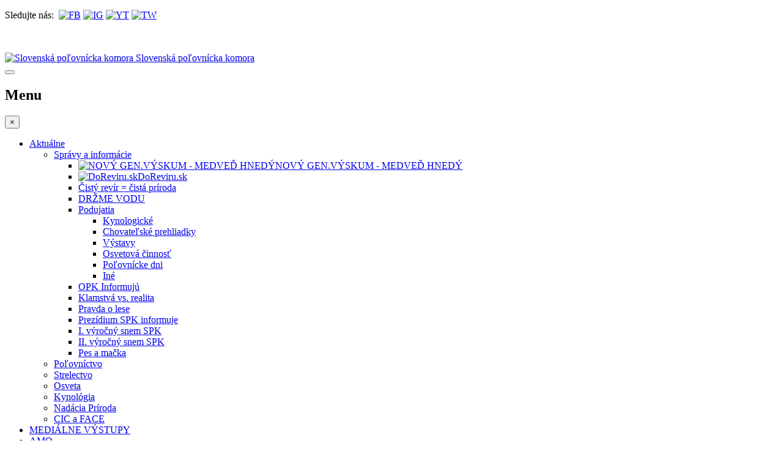

--- FILE ---
content_type: text/html; charset=utf-8
request_url: https://polovnickakomora.sk/sk/spk-aktualne/spravy-a-informacie/podujatia/osvetova-cinnost/2810-s-rozumom-do-hory-pozvanka-na-odbornu-konferenciu.html
body_size: 21526
content:

<!DOCTYPE html>
<html lang="sk-sk" dir="ltr"
	  class='com_content view-article layout-blog itemid-179 j54 j40 mm-hover'>

<head>
	<meta charset="utf-8">
	<meta name="rights" content="BIGWARE">
	<meta name="author" content="martina">
	<meta name="description" content="SPK">
	<meta name="generator" content="Joomla! - Open Source Content Management">
	<title>S rozumom do hory - pozvánka na odbornú konferenciu  -  Slovenská poľovnícka komora - polovnickakomora.sk</title>
	<link href="https://polovnickakomora.sk/sk/component/finder/search.opensearch?Itemid=101" rel="search" title="OpenSearch  Slovenská poľovnícka komora - polovnickakomora.sk" type="application/opensearchdescription+xml">
	<link href="/favicon.ico" rel="icon" type="image/vnd.microsoft.icon">
<link href="/media/vendor/awesomplete/css/awesomplete.css?1.1.7" rel="stylesheet">
	<link href="/templates/ja_autoshop/local/css/themes/spk-green/bootstrap.css" rel="stylesheet">
	<link href="/plugins/content/pdf_embed/assets/css/style.css" rel="stylesheet">
	<link href="/media/com_attachments/css/attachments_hide.css" rel="stylesheet">
	<link href="/media/com_attachments/css/attachments_list.css" rel="stylesheet">
	<link href="/media/com_attachments/css/attachments_list_dark.css" rel="stylesheet">
	<link href="/templates/system/css/system.css" rel="stylesheet">
	<link href="/media/system/css/joomla-fontawesome.min.css" rel="stylesheet">
	<link href="/templates/ja_autoshop/local/css/themes/spk-green/template.css" rel="stylesheet">
	<link href="/templates/ja_autoshop/local/css/themes/spk-green/megamenu.css" rel="stylesheet">
	<link href="/templates/ja_autoshop/local/css/themes/spk-green/off-canvas.css" rel="stylesheet">
	<link href="/templates/ja_autoshop/fonts/font-awesome/css/font-awesome.min.css" rel="stylesheet">
	<link href="//fonts.googleapis.com/css?family=Barlow:400,500,600,700|Chivo:400,700" rel="stylesheet">
	<link href="/templates/ja_autoshop/js/owl-carousel/owl.carousel.min.css" rel="stylesheet">
	<link href="https://polovnickakomora.sk/media/com_acymailing/css/module_default.css?v=1710532902" rel="stylesheet">
<script src="/media/vendor/jquery/js/jquery.min.js?3.7.1"></script>
	<script src="/media/legacy/js/jquery-noconflict.min.js?504da4"></script>
	<script type="application/json" class="joomla-script-options new">{"bootstrap.modal":{"a.modal-button":{"keyboard":true,"focus":true}},"joomla.jtext":{"MOD_FINDER_SEARCH_VALUE":"Hľadať &hellip;"},"finder-search":{"url":"\/sk\/component\/finder\/?task=suggestions.suggest&amp;format=json&amp;tmpl=component&amp;Itemid=101"},"system.paths":{"root":"","rootFull":"https:\/\/polovnickakomora.sk\/","base":"","baseFull":"https:\/\/polovnickakomora.sk\/"},"csrf.token":"1bacd7a5350aa3ca909d17f1a77f67fc","system.keepalive":{"interval":840000,"uri":"\/sk\/component\/ajax\/?format=json"}}</script>
	<script src="/media/system/js/core.min.js?a3d8f8"></script>
	<script src="/media/vendor/webcomponentsjs/js/webcomponents-bundle.min.js?2.8.0" nomodule defer></script>
	<script src="/media/vendor/bootstrap/js/popover.min.js?5.3.8" type="module"></script>
	<script src="/media/vendor/bootstrap/js/modal.min.js?5.3.8" type="module"></script>
	<script src="/media/system/js/joomla-hidden-mail.min.js?80d9c7" type="module"></script>
	<script src="/media/vendor/awesomplete/js/awesomplete.min.js?1.1.7" defer></script>
	<script src="/media/com_finder/js/finder.min.js?755761" type="module"></script>
	<script src="/media/system/js/keepalive.min.js?08e025" type="module"></script>
	<script src="/media/pdf_embed/js/myviewer.min.js"></script>
	<script src="/media/com_attachments/js/attachments_refresh.js"></script>
	<script src="/plugins/system/t3/base-bs3/bootstrap/js/bootstrap.js"></script>
	<script src="/plugins/system/t3/base-bs3/js/jquery.tap.min.js"></script>
	<script src="/plugins/system/t3/base-bs3/js/off-canvas.js"></script>
	<script src="/plugins/system/t3/base-bs3/js/script.js"></script>
	<script src="/plugins/system/t3/base-bs3/js/menu.js"></script>
	<script src="/templates/ja_autoshop/js/owl-carousel/owl.carousel.min.js"></script>
	<script src="/templates/ja_autoshop/js/script.js"></script>
	<script src="https://polovnickakomora.sk/media/com_acymailing/js/acymailing_module.js?v=5130" async></script>
	<script type="application/ld+json">{"@context":"https://schema.org","@graph":[{"@type":"Organization","@id":"https://polovnickakomora.sk/#/schema/Organization/base","name":"Slovenská poľovnícka komora","url":"https://polovnickakomora.sk/","logo":{"@type":"ImageObject","@id":"https://polovnickakomora.sk/#/schema/ImageObject/logo","url":"images/themes/logo_SPK_far.jpg","contentUrl":"images/themes/logo_SPK_far.jpg","width":536,"height":604},"image":{"@id":"https://polovnickakomora.sk/#/schema/ImageObject/logo"}},{"@type":"WebSite","@id":"https://polovnickakomora.sk/#/schema/WebSite/base","url":"https://polovnickakomora.sk/","name":" Slovenská poľovnícka komora - polovnickakomora.sk","publisher":{"@id":"https://polovnickakomora.sk/#/schema/Organization/base"},"potentialAction":{"@type":"SearchAction","target":"https://polovnickakomora.sk/sk/component/finder/search.html?q={search_term_string}&amp;Itemid=101","query-input":"required name=search_term_string"}},{"@type":"WebPage","@id":"https://polovnickakomora.sk/#/schema/WebPage/base","url":"https://polovnickakomora.sk/sk/spk-aktualne/spravy-a-informacie/podujatia/osvetova-cinnost/2810-s-rozumom-do-hory-pozvanka-na-odbornu-konferenciu.html","name":"S rozumom do hory - pozvánka na odbornú konferenciu  -  Slovenská poľovnícka komora - polovnickakomora.sk","description":"SPK","isPartOf":{"@id":"https://polovnickakomora.sk/#/schema/WebSite/base"},"about":{"@id":"https://polovnickakomora.sk/#/schema/Organization/base"},"inLanguage":"sk-SK"},{"@type":"Article","@id":"https://polovnickakomora.sk/#/schema/com_content/article/2810","name":"S rozumom do hory - pozvánka na odbornú konferenciu ","headline":"S rozumom do hory - pozvánka na odbornú konferenciu ","inLanguage":"sk-SK","isPartOf":{"@id":"https://polovnickakomora.sk/#/schema/WebPage/base"}}]}</script>
	<script>const tjPdfJsDownload = "1";const tjPdfJsPrint = "1";</script>
	<script>	if(typeof acymailingModule == 'undefined'){
				var acymailingModule = [];
			}
			
			acymailingModule['emailRegex'] = /^[a-z0-9!#$%&\'*+\/=?^_`{|}~-]+(?:\.[a-z0-9!#$%&\'*+\/=?^_`{|}~-]+)*\@([a-z0-9-]+\.)+[a-z0-9]{2,20}$/i;

			acymailingModule['NAMECAPTION'] = 'Meno';
			acymailingModule['NAME_MISSING'] = 'Prosím zadajte Vaše meno';
			acymailingModule['EMAILCAPTION'] = 'E-Mail';
			acymailingModule['VALID_EMAIL'] = 'Prosím vložte platnú e-mailovú adresu';
			acymailingModule['ACCEPT_TERMS'] = 'Prosím prečítajte si obchodné podmienky';
			acymailingModule['CAPTCHA_MISSING'] = 'Prosím opíšte bezpečnostný kód zobrazený v obrázku captcha';
			acymailingModule['NO_LIST_SELECTED'] = 'Prosím, vyberte zoznamy, ku ktorým sa chcete prihlásiť na odber';
		</script>
	<script>
acymailingModule['excludeValuesformAcymailing75991'] = [];
acymailingModule['excludeValuesformAcymailing75991']['name'] = 'Meno';
acymailingModule['excludeValuesformAcymailing75991']['email'] = 'E-Mail';
</script>

	
<!-- META FOR IOS & HANDHELD -->
	<meta name="viewport" content="width=device-width, initial-scale=1.0, maximum-scale=1.0, user-scalable=no"/>
	<style type="text/stylesheet">
		@-webkit-viewport   { width: device-width; }
		@-moz-viewport      { width: device-width; }
		@-ms-viewport       { width: device-width; }
		@-o-viewport        { width: device-width; }
		@viewport           { width: device-width; }
	</style>
	<script type="text/javascript">
		//<![CDATA[
		if (navigator.userAgent.match(/IEMobile\/10\.0/)) {
			var msViewportStyle = document.createElement("style");
			msViewportStyle.appendChild(
				document.createTextNode("@-ms-viewport{width:auto!important}")
			);
			document.getElementsByTagName("head")[0].appendChild(msViewportStyle);
		}
		//]]>
	</script>
<meta name="HandheldFriendly" content="true"/>
<meta name="apple-mobile-web-app-capable" content="YES"/>
<!-- //META FOR IOS & HANDHELD -->




<!-- Le HTML5 shim and media query for IE8 support -->
<!--[if lt IE 9]>
<script src="//html5shim.googlecode.com/svn/trunk/html5.js"></script>
<script type="text/javascript" src="/plugins/system/t3/base-bs3/js/respond.min.js"></script>
<![endif]-->

<!-- You can add Google Analytics here or use T3 Injection feature -->

</head>

<body >

<div class="t3-wrapper"> <!-- Need this wrapper for off-canvas menu. Remove if you don't use of-canvas -->
  

<!-- TOPBAR -->
<div class="wrap t3-topbar ">
	<div class="container">
		<div class="row">
							<div class="col-md-4 hidden-xs hidden-sm">
					<div class="topbar-left">
						
<div id="mod-custom213" class="mod-custom custom">
    <p style="text-align: left;">Sledujte nás:&nbsp;&nbsp;<a href="https://bit.ly/39BCOjw" target="_blank" rel="noopener" title="FB"><img src="/images/icons8-facebook-48.png" alt="FB" width="24" height="24" /></a> <a href="https://bit.ly/insta_polovnictvo_ma_zmysel" target="_blank" rel="noopener" style="color: #0000ff;" title="insta"><img src="/images/icons8-instagram-48.png" alt="IG" width="24" height="24" /></a> <a href="https://bit.ly/SPK_polovnictvo" target="_blank" rel="noopener"><img src="/images/icons8-youtube-48.png" alt="YT" width="24" height="24" /></a> <a href="https://bit.ly/spk_twitter" target="_blank" rel="noopener"><img src="/images/icons8-twitter-squared-48.png" alt="TW" width="24" height="24" /></a></p></div>

					</div>
				</div>
			
			<div class="col-md-8">
									<div class="topbar-right text-right">
						
<div id="mod-custom212" class="mod-custom custom">
    <p style="text-align: right;"><b><span style="color: #ffffff;"><span style="font-size: 10px;">Kancelária SPK,&nbsp;Štefánikova 10,&nbsp;Bratislava,&nbsp;<span style="font-family: Ubuntu; line-height: 18px;">tel. č.:&nbsp; 02/57 20 33 11</span></span></span></b></p></div>


						
					</div>
							</div>
		</div>
	</div>
</div>
<!-- //TOPBAR -->



  
<!-- HEADER -->
<header id="t3-header" class="t3-header">
	<div class="container">
		<div class="row">
			<!-- LOGO -->
			<div class="col-xs-12 col-sm-12 logo">
				<div class="logo-image">
					<a href="/" title="Slovenská poľovnícka komora">
													<img class="logo-img" src="/images/logo2023.png" alt="Slovenská poľovnícka komora" />
																		<span>Slovenská poľovnícka komora</span>
					</a>
					<small class="site-slogan"></small>
				</div>
			</div>
			<!-- //LOGO -->

					</div>
	</div>
</header>
<!-- //HEADER -->


  
<!-- MAIN NAVIGATION -->
<nav id="t3-mainnav" class="wrap navbar navbar-default t3-mainnav">
	<div class="container">
		<div class="row">
			
						

			<div class="col-sm-12">
				<!-- Brand and toggle get grouped for better mobile display -->
				<div class="navbar-header">
				
					
											
<button class="btn btn-primary off-canvas-toggle " type="button" data-pos="left" data-nav="#t3-off-canvas" data-effect="off-canvas-effect-4">
  <i class="fa fa-bars"></i>
</button>

<!-- OFF-CANVAS SIDEBAR -->
<div id="t3-off-canvas" class="t3-off-canvas ">

  <div class="t3-off-canvas-header">
    <h2 class="t3-off-canvas-header-title">Menu</h2>
    <button type="button" class="close" data-dismiss="modal" aria-hidden="true">&times;</button>
  </div>

  <div class="t3-off-canvas-body">
    <div class="t3-module module " id="Mod202"><div class="module-inner"><div class="module-ct"><ul class="nav nav-pills nav-stacked menu">
<li class="item-101 default active deeper dropdown parent"><a href="/sk/" class=" dropdown-toggle" data-toggle="dropdown">Aktuálne<em class="caret"></em></a><ul class="dropdown-menu"><li class="item-109 active dropdown-submenu parent"><a href="/sk/spk-aktualne/spravy-a-informacie.html" class="">Správy a informácie</a><ul class="dropdown-menu"><li class="item-1461"><a href="/sk/spk-aktualne/spravy-a-informacie/novy-gen-vyskum-medved-hnedy.html" class=""><img src="/images/logo/medved.jpg" alt="NOVÝ GEN.VÝSKUM - MEDVEĎ HNEDÝ" width="25" height="25" loading="lazy"><span class="image-title">NOVÝ GEN.VÝSKUM - MEDVEĎ HNEDÝ</span></a></li><li class="item-1389"><a href="/sk/spk-aktualne/spravy-a-informacie/doreviru-sk.html" class=""><img src="/images/logo/web.jpg" alt="DoReviru.sk" width="25" height="25" loading="lazy"><span class="image-title">DoReviru.sk</span></a></li><li class="item-825"><a href="/sk/spk-aktualne/spravy-a-informacie/cista-priroda-cisty-revir.html" class="">Čistý revír = čistá príroda</a></li><li class="item-1150"><a href="/sk/spk-aktualne/spravy-a-informacie/drzme-vodu.html" class="">DRŽME VODU</a></li><li class="item-114 active dropdown-submenu parent"><a href="/sk/spk-aktualne/spravy-a-informacie/podujatia.html" class="">Podujatia</a><ul class="dropdown-menu"><li class="item-168"><a href="/sk/spk-aktualne/spravy-a-informacie/podujatia/kynologicke.html" class="">Kynologické</a></li><li class="item-1231"><a href="/sk/spk-aktualne/spravy-a-informacie/podujatia/chovatelske-prehliadky.html" class="">Chovateľské prehliadky</a></li><li class="item-169 parent"><a href="/sk/spk-aktualne/spravy-a-informacie/podujatia/vystavy.html" class="">Výstavy</a></li><li class="item-179 current active"><a href="/sk/spk-aktualne/spravy-a-informacie/podujatia/osvetova-cinnost.html" class="">Osvetová činnosť</a></li><li class="item-254"><a href="/sk/spk-aktualne/spravy-a-informacie/podujatia/polovnicke-dni.html" class="">Poľovnícke dni</a></li><li class="item-251 parent"><a href="/sk/spk-aktualne/spravy-a-informacie/podujatia/ine.html" class="">Iné</a></li></ul></li><li class="item-249 parent"><a href="/sk/spk-aktualne/spravy-a-informacie/opk-informuju.html" class="">OPK Informujú</a></li><li class="item-273"><a href="/sk/spk-aktualne/spravy-a-informacie/klamstva-vs-realita.html" class="">Klamstvá vs. realita</a></li><li class="item-623"><a href="/sk/spk-aktualne/spravy-a-informacie/pravda-o-lese.html" class="">Pravda o lese </a></li><li class="item-170 parent"><a href="/sk/spk-aktualne/spravy-a-informacie/prezidium-informuje.html" class="">Prezídium SPK informuje</a></li><li class="item-421"><a href="/sk/spk-aktualne/spravy-a-informacie/i-vyrocny-snem-spk.html" class="">I. výročný snem SPK</a></li><li class="item-823"><a href="/sk/spk-aktualne/spravy-a-informacie/ii-vyrocny-snem-spk.html" class="">II. výročný snem SPK</a></li><li class="item-172"><a href="/sk/spk-aktualne/spravy-a-informacie/pes-a-macka.html" class="">Pes a mačka</a></li></ul></li><li class="item-625 parent"><a href="/sk/polovnicke-predpisy.html" class="">Poľovníctvo </a></li><li class="item-699 parent"><a href="/sk/spk-aktualne/strelectvo.html" class="">Strelectvo</a></li><li class="item-662 parent"><a href="/sk/spk-aktualne/osveta/kmpp.html" class="">Osveta </a></li><li class="item-771 parent"><a href="/sk/spk-aktualne/kynologia.html" class="">Kynológia</a></li><li class="item-496"><a href="/sk/spk-aktualne/nadacia-priroda.html" class="">Nadácia Príroda</a></li><li class="item-621"><a href="/sk/spk-aktualne/cic-a-face.html" class="">CIC a FACE</a></li></ul></li><li class="item-873 parent"><a href="/sk/medialne-vystupy.html" class="">MEDIÁLNE VÝSTUPY</a></li><li class="item-576 parent"><a href="/sk/amo.html" class="">AMO</a></li><li class="item-105 parent"><a href="/sk/onas.html" class="">O nás</a></li><li class="item-875 parent"><a href="https://polovnickakomora.sk/sk/clenstvo-v-spk.html" class="">Členstvo v SPK</a></li><li class="item-131 parent"><a href="/sk/polovne-listky/vydavanie-pl.html" class="">Poľovné lístky </a></li><li class="item-132 parent"><a href="/sk/polovnicke-skusky.html" class="">Poľovnícke skúšky</a></li><li class="item-110 parent"><a href="/sk/predpisy/legislativa.html" class="">Predpisy </a></li><li class="item-111 parent"><a href="/sk/kontakty.html" class="">Kontakty</a></li><li class="item-112 parent"><a href="/sk/partneri/hlavny-partner.html" class="">Partneri </a></li></ul>
</div></div></div>
  </div>

</div>
<!-- //OFF-CANVAS SIDEBAR -->

									</div>

				
				<div class="t3-navbar navbar-collapse collapse pull-left">
					<div  class="t3-megamenu animate elastic"  data-duration="400" data-responsive="true">
<ul itemscope itemtype="http://www.schema.org/SiteNavigationElement" class="nav navbar-nav level0">
<li itemprop='name' class="active dropdown mega" data-id="101" data-level="1">
<a itemprop='url' class=" dropdown-toggle"  href="/sk/"   data-target="#" data-toggle="dropdown">Aktuálne <em class="caret"></em></a>

<div class="nav-child dropdown-menu mega-dropdown-menu"  style="width: 250px"  data-width="250"><div class="mega-dropdown-inner">
<div class="row">
<div class="col-xs-12 mega-col-nav" data-width="12"><div class="mega-inner">
<ul itemscope itemtype="http://www.schema.org/SiteNavigationElement" class="mega-nav level1">
<li itemprop='name' class="active dropdown-submenu mega" data-id="109" data-level="2">
<a itemprop='url' class=""  href="/sk/spk-aktualne/spravy-a-informacie.html"   data-target="#">Správy a informácie </a>

<div class="nav-child dropdown-menu mega-dropdown-menu"  style="width: 350px"  data-width="350"><div class="mega-dropdown-inner">
<div class="row">
<div class="col-xs-12 mega-col-nav" data-width="12"><div class="mega-inner">
<ul itemscope itemtype="http://www.schema.org/SiteNavigationElement" class="mega-nav level2">
<li itemprop='name'  data-id="1461" data-level="3">
<a itemprop='url' class=""  href="/sk/spk-aktualne/spravy-a-informacie/novy-gen-vyskum-medved-hnedy.html"   data-target="#"><img class="" src="/images/logo/medved.jpg#joomlaImage://local-images/logo/medved.jpg?width=25&amp;height=25" alt="NOVÝ GEN.VÝSKUM - MEDVEĎ HNEDÝ" /><span class="image-title">NOVÝ GEN.VÝSKUM - MEDVEĎ HNEDÝ</span>  </a>

</li>
<li itemprop='name'  data-id="1389" data-level="3">
<a itemprop='url' class=""  href="/sk/spk-aktualne/spravy-a-informacie/doreviru-sk.html"   data-target="#"><img class="" src="/images/logo/web.jpg#joomlaImage://local-images/logo/web.jpg?width=25&amp;height=25" alt="DoReviru.sk" /><span class="image-title">DoReviru.sk</span>  </a>

</li>
<li itemprop='name'  data-id="825" data-level="3">
<a itemprop='url' class=""  href="/sk/spk-aktualne/spravy-a-informacie/cista-priroda-cisty-revir.html"   data-target="#">Čistý revír = čistá príroda </a>

</li>
<li itemprop='name'  data-id="1150" data-level="3">
<a itemprop='url' class=""  href="/sk/spk-aktualne/spravy-a-informacie/drzme-vodu.html"   data-target="#">DRŽME VODU </a>

</li>
<li itemprop='name' class="active dropdown-submenu mega" data-id="114" data-level="3">
<a itemprop='url' class=""  href="/sk/spk-aktualne/spravy-a-informacie/podujatia.html"   data-target="#">Podujatia </a>

<div class="nav-child dropdown-menu mega-dropdown-menu"  ><div class="mega-dropdown-inner">
<div class="row">
<div class="col-xs-12 mega-col-nav" data-width="12"><div class="mega-inner">
<ul itemscope itemtype="http://www.schema.org/SiteNavigationElement" class="mega-nav level3">
<li itemprop='name'  data-id="168" data-level="4">
<a itemprop='url' class=""  href="/sk/spk-aktualne/spravy-a-informacie/podujatia/kynologicke.html"   data-target="#">Kynologické </a>

</li>
<li itemprop='name'  data-id="1231" data-level="4">
<a itemprop='url' class=""  href="/sk/spk-aktualne/spravy-a-informacie/podujatia/chovatelske-prehliadky.html"   data-target="#">Chovateľské prehliadky </a>

</li>
<li itemprop='name' class="dropdown-submenu mega" data-id="169" data-level="4">
<a itemprop='url' class=""  href="/sk/spk-aktualne/spravy-a-informacie/podujatia/vystavy.html"   data-target="#">Výstavy </a>

<div class="nav-child dropdown-menu mega-dropdown-menu"  ><div class="mega-dropdown-inner">
<div class="row">
<div class="col-xs-12 mega-col-nav" data-width="12"><div class="mega-inner">
<ul itemscope itemtype="http://www.schema.org/SiteNavigationElement" class="mega-nav level4">
<li itemprop='name' class="dropdown-submenu mega" data-id="628" data-level="5">
<a itemprop='url' class=""  href="/sk/spk-aktualne/spravy-a-informacie/podujatia/vystavy/cvpp.html"   data-target="#">CVPP </a>

<div class="nav-child dropdown-menu mega-dropdown-menu"  ><div class="mega-dropdown-inner">
<div class="row">
<div class="col-xs-12 mega-col-nav" data-width="12"><div class="mega-inner">
<ul itemscope itemtype="http://www.schema.org/SiteNavigationElement" class="mega-nav level5">
<li itemprop='name'  data-id="634" data-level="6">
<a itemprop='url' class=""  href="/sk/spk-aktualne/spravy-a-informacie/podujatia/vystavy/cvpp/2016.html"   data-target="#">2016 </a>

</li>
</ul>
</div></div>
</div>
</div></div>
</li>
<li itemprop='name' class="dropdown-submenu mega" data-id="1117" data-level="5">
<a itemprop='url' class=""  href="https://polovnickakomora.sk/sk/spk-aktualne/spravy-a-informacie/podujatia/vystavy/cvpp-2022.html"   data-target="#"><img class="" src="/images/logo/red16.png" alt="CVPP 2022" /><span class="image-title">CVPP 2022</span>  </a>

<div class="nav-child dropdown-menu mega-dropdown-menu"  ><div class="mega-dropdown-inner">
<div class="row">
<div class="col-xs-12 mega-col-nav" data-width="12"><div class="mega-inner">
<ul itemscope itemtype="http://www.schema.org/SiteNavigationElement" class="mega-nav level5">
<li itemprop='name'  data-id="1126" data-level="6">
<a itemprop='url' class=""  href="https://polovnickakomora.sk/sk/spk-aktualne/spravy-a-informacie/podujatia/vystavy/cvpp-2022/spoluorganizatori.html"   data-target="#">Spoluorganizátori </a>

</li>
<li itemprop='name'  data-id="1152" data-level="6">
<a itemprop='url' class=""  href="https://polovnickakomora.sk/sk/spk-aktualne/spravy-a-informacie/podujatia/vystavy/cvpp-2022/partneri-a-sponzori-podujatia.html"   data-target="#">Partneri a sponzori podujatia </a>

</li>
<li itemprop='name'  data-id="1149" data-level="6">
<a itemprop='url' class=""  href="https://polovnickakomora.sk/sk/spk-aktualne/spravy-a-informacie/podujatia/vystavy/cvpp-2022/vstupenky.html"   data-target="#">Vstupenky </a>

</li>
<li itemprop='name'  data-id="1125" data-level="6">
<a itemprop='url' class=""  href="https://polovnickakomora.sk/sk/spk-aktualne/spravy-a-informacie/podujatia/vystavy/cvpp-2022/program.html"   data-target="#">Program </a>

</li>
<li itemprop='name'  data-id="1175" data-level="6">
<a itemprop='url' class=""  href="https://polovnickakomora.sk/sk/spk-aktualne/spravy-a-informacie/podujatia/vystavy/cvpp-2022/katalog-cvpp.html"   data-target="#">Katalóg CVPP </a>

</li>
<li itemprop='name'  data-id="1124" data-level="6">
<a itemprop='url' class=""  href="https://polovnickakomora.sk/sk/spk-aktualne/spravy-a-informacie/podujatia/vystavy/cvpp-2022/zvoz-trofeji.html"   data-target="#">Zvoz trofejí </a>

</li>
<li itemprop='name'  data-id="1151" data-level="6">
<a itemprop='url' class=""  href="https://polovnickakomora.sk/sk/spk-aktualne/spravy-a-informacie/podujatia/vystavy/cvpp-2022/propozicie-cvpp.html"   data-target="#">Propozície CVPP </a>

</li>
<li itemprop='name'  data-id="1148" data-level="6">
<a itemprop='url' class=""  href="https://polovnickakomora.sk/sk/spk-aktualne/spravy-a-informacie/podujatia/vystavy/cvpp-2022/hodnotenie-trofeji.html"   data-target="#">Hodnotenie trofejí </a>

</li>
</ul>
</div></div>
</div>
</div></div>
</li>
</ul>
</div></div>
</div>
</div></div>
</li>
<li itemprop='name' class="current active" data-id="179" data-level="4">
<a itemprop='url' class=""  href="/sk/spk-aktualne/spravy-a-informacie/podujatia/osvetova-cinnost.html"   data-target="#">Osvetová činnosť </a>

</li>
<li itemprop='name'  data-id="254" data-level="4">
<a itemprop='url' class=""  href="/sk/spk-aktualne/spravy-a-informacie/podujatia/polovnicke-dni.html"   data-target="#">Poľovnícke dni </a>

</li>
<li itemprop='name' class="dropdown-submenu mega" data-id="251" data-level="4">
<a itemprop='url' class=""  href="/sk/spk-aktualne/spravy-a-informacie/podujatia/ine.html"   data-target="#">Iné </a>

<div class="nav-child dropdown-menu mega-dropdown-menu"  ><div class="mega-dropdown-inner">
<div class="row">
<div class="col-xs-12 mega-col-nav" data-width="12"><div class="mega-inner">
<ul itemscope itemtype="http://www.schema.org/SiteNavigationElement" class="mega-nav level4">
<li itemprop='name'  data-id="495" data-level="5">
<a itemprop='url' class=""  href="/sk/spk-aktualne/spravy-a-informacie/podujatia/ine/parte.html"   data-target="#">Parte </a>

</li>
</ul>
</div></div>
</div>
</div></div>
</li>
</ul>
</div></div>
</div>
</div></div>
</li>
<li itemprop='name' class="dropdown-submenu mega" data-id="249" data-level="3">
<a itemprop='url' class=""  href="/sk/spk-aktualne/spravy-a-informacie/opk-informuju.html"   data-target="#">OPK Informujú </a>

<div class="nav-child dropdown-menu mega-dropdown-menu"  ><div class="mega-dropdown-inner">
<div class="row">
<div class="col-xs-12 mega-col-nav" data-width="12"><div class="mega-inner">
<ul itemscope itemtype="http://www.schema.org/SiteNavigationElement" class="mega-nav level3">
<li itemprop='name'  data-id="1290" data-level="4">
<a itemprop='url' class=""  href="/sk/spk-aktualne/spravy-a-informacie/opk-informuju/vyrocne-konferencie-2024.html"   data-target="#">Výročné konferencie 2024 </a>

</li>
</ul>
</div></div>
</div>
</div></div>
</li>
<li itemprop='name'  data-id="273" data-level="3">
<a itemprop='url' class=""  href="/sk/spk-aktualne/spravy-a-informacie/klamstva-vs-realita.html"   data-target="#">Klamstvá vs. realita </a>

</li>
<li itemprop='name'  data-id="623" data-level="3">
<a itemprop='url' class=""  href="/sk/spk-aktualne/spravy-a-informacie/pravda-o-lese.html"   data-target="#">Pravda o lese  </a>

</li>
<li itemprop='name' class="dropdown-submenu mega" data-id="170" data-level="3">
<a itemprop='url' class=""  href="/sk/spk-aktualne/spravy-a-informacie/prezidium-informuje.html"   data-target="#">Prezídium SPK informuje </a>

<div class="nav-child dropdown-menu mega-dropdown-menu"  ><div class="mega-dropdown-inner">
<div class="row">
<div class="col-xs-12 mega-col-nav" data-width="12"><div class="mega-inner">
<ul itemscope itemtype="http://www.schema.org/SiteNavigationElement" class="mega-nav level3">
<li itemprop='name'  data-id="575" data-level="4">
<a itemprop='url' class=""  href="/sk/spk-aktualne/spravy-a-informacie/prezidium-informuje/pi-2017.html"   data-target="#">2017 </a>

</li>
<li itemprop='name'  data-id="568" data-level="4">
<a itemprop='url' class=""  href="/sk/spk-aktualne/spravy-a-informacie/prezidium-informuje/pi-2016.html"   data-target="#">2016 </a>

</li>
<li itemprop='name'  data-id="567" data-level="4">
<a itemprop='url' class=""  href="/sk/spk-aktualne/spravy-a-informacie/prezidium-informuje/pi-2015.html"   data-target="#">2015 </a>

</li>
<li itemprop='name'  data-id="497" data-level="4">
<a itemprop='url' class=""  href="/sk/spk-aktualne/spravy-a-informacie/prezidium-informuje/pi-2014.html"   data-target="#">2014 </a>

</li>
<li itemprop='name'  data-id="329" data-level="4">
<a itemprop='url' class=""  href="/sk/spk-aktualne/spravy-a-informacie/prezidium-informuje/pi-2013.html"   data-target="#">2013 </a>

</li>
<li itemprop='name'  data-id="178" data-level="4">
<a itemprop='url' class=""  href="/sk/spk-aktualne/spravy-a-informacie/prezidium-informuje/pi-2012.html"   data-target="#">2012 </a>

</li>
<li itemprop='name'  data-id="177" data-level="4">
<a itemprop='url' class=""  href="/sk/spk-aktualne/spravy-a-informacie/prezidium-informuje/pi-2011.html"   data-target="#">2011 </a>

</li>
<li itemprop='name'  data-id="176" data-level="4">
<a itemprop='url' class=""  href="/sk/spk-aktualne/spravy-a-informacie/prezidium-informuje/pi-2010.html"   data-target="#">2010 </a>

</li>
</ul>
</div></div>
</div>
</div></div>
</li>
<li itemprop='name'  data-id="421" data-level="3">
<a itemprop='url' class=""  href="/sk/spk-aktualne/spravy-a-informacie/i-vyrocny-snem-spk.html"   data-target="#">I. výročný snem SPK </a>

</li>
<li itemprop='name'  data-id="823" data-level="3">
<a itemprop='url' class=""  href="/sk/spk-aktualne/spravy-a-informacie/ii-vyrocny-snem-spk.html"   data-target="#">II. výročný snem SPK </a>

</li>
<li itemprop='name'  data-id="172" data-level="3">
<a itemprop='url' class=""  href="/sk/spk-aktualne/spravy-a-informacie/pes-a-macka.html"   data-target="#">Pes a mačka </a>

</li>
</ul>
</div></div>
</div>
</div></div>
</li>
<li itemprop='name' class="dropdown-submenu mega" data-id="625" data-level="2">
<a itemprop='url' class=""  href="/sk/polovnicke-predpisy.html"   data-target="#">Poľovníctvo</a>

<div class="nav-child dropdown-menu mega-dropdown-menu"  style="width: 250px"  data-width="250"><div class="mega-dropdown-inner">
<div class="row">
<div class="col-xs-12 mega-col-nav" data-width="12"><div class="mega-inner">
<ul itemscope itemtype="http://www.schema.org/SiteNavigationElement" class="mega-nav level2">
<li itemprop='name'  data-id="1252" data-level="3">
<a itemprop='url' class=""  href="/sk/spk-aktualne/polovnictvo/vandalizmus-v-reviroch.html"   data-target="#">VANDALIZMUS V REVÍROCH </a>

</li>
<li itemprop='name'  data-id="667" data-level="3">
<a itemprop='url' class=""  href="/sk/spk-aktualne/polovnictvo/polovnicke-predpisy.html"   data-target="#">Poľovnícke predpisy </a>

</li>
<li itemprop='name'  data-id="668" data-level="3">
<a itemprop='url' class=""  href="/sk/spk-aktualne/polovnictvo/nariadenia-mprv-sr.html"   data-target="#">Nariadenia MPRV SR </a>

</li>
<li itemprop='name'  data-id="724" data-level="3">
<a itemprop='url' class=""  href="/sk/spk-aktualne/polovnictvo/programy-starostlivosti-o-velke-selmy.html"   data-target="#">Programy starostlivosti o veľké šelmy </a>

</li>
<li itemprop='name'  data-id="719" data-level="3">
<a itemprop='url' class=""  href="/sk/spk-aktualne/polovnictvo/sis-spk-chovatelska-cinnost.html"   data-target="#">ŠIS SPK - chovateľská činnosť </a>

</li>
<li itemprop='name'  data-id="669" data-level="3">
<a itemprop='url' class=""  href="/sk/spk-aktualne/polovnictvo/komisia-pre-polovnictvo-a-zivotne-prostredie-spk.html"   data-target="#">Komisia pre poľovníctvo a životné prostredie SPK </a>

</li>
<li itemprop='name'  data-id="670" data-level="3">
<a itemprop='url' class=""  href="/sk/spk-aktualne/polovnictvo/ustredna-hodnotitelska-komisia.html"   data-target="#">Ústredná hodnotiteľská komisia </a>

</li>
<li itemprop='name'  data-id="671" data-level="3">
<a itemprop='url' class=""  href="/sk/spk-aktualne/polovnictvo/chovatelske-prehliadky.html"   data-target="#">Chovateľské prehliadky </a>

</li>
<li itemprop='name' class="dropdown-submenu mega" data-id="675" data-level="3">
<a itemprop='url' class=""  href="/sk/spk-aktualne/polovnictvo/najsilnejsie-trofeje-slovenska.html"   data-target="#">Najsilnejšie trofeje Slovenska </a>

<div class="nav-child dropdown-menu mega-dropdown-menu"  ><div class="mega-dropdown-inner">
<div class="row">
<div class="col-xs-12 mega-col-nav" data-width="12"><div class="mega-inner">
<ul itemscope itemtype="http://www.schema.org/SiteNavigationElement" class="mega-nav level3">
<li itemprop='name'  data-id="676" data-level="4">
<a itemprop='url' class=""  href="/sk/spk-aktualne/polovnictvo/najsilnejsie-trofeje-slovenska/raticova-zver.html"   data-target="#">raticová zver </a>

</li>
<li itemprop='name'  data-id="677" data-level="4">
<a itemprop='url' class=""  href="/sk/spk-aktualne/polovnictvo/najsilnejsie-trofeje-slovenska/selmy.html"   data-target="#">šelmy </a>

</li>
<li itemprop='name'  data-id="742" data-level="4">
<a itemprop='url' class=""  href="/sk/spk-aktualne/polovnictvo/najsilnejsie-trofeje-slovenska/katalog-najsilnejsich-trofeji.html"   data-target="#">katalóg najsilnejších trofejí </a>

</li>
<li itemprop='name'  data-id="678" data-level="4">
<a itemprop='url' class=""  href="/sk/spk-aktualne/polovnictvo/najsilnejsie-trofeje-slovenska/grafy-vyvoja-medailovych-trofeji.html"   data-target="#">grafy vývoja medailových trofejí </a>

</li>
</ul>
</div></div>
</div>
</div></div>
</li>
<li itemprop='name' class="dropdown-submenu mega" data-id="679" data-level="3">
<a itemprop='url' class=""  href="/sk/spk-aktualne/polovnictvo/plan-lovu-a-vyhodnotenie-odstrelu.html"   data-target="#">Plán lovu a vyhodnotenie odstrelu </a>

<div class="nav-child dropdown-menu mega-dropdown-menu"  ><div class="mega-dropdown-inner">
<div class="row">
<div class="col-xs-12 mega-col-nav" data-width="12"><div class="mega-inner">
<ul itemscope itemtype="http://www.schema.org/SiteNavigationElement" class="mega-nav level3">
<li itemprop='name'  data-id="680" data-level="4">
<a itemprop='url' class=""  href="/sk/spk-aktualne/polovnictvo/plan-lovu-a-vyhodnotenie-odstrelu/2021-2020-2019.html"   data-target="#">2021, 2020, 2019 </a>

</li>
<li itemprop='name'  data-id="681" data-level="4">
<a itemprop='url' class=""  href="/sk/spk-aktualne/polovnictvo/plan-lovu-a-vyhodnotenie-odstrelu/vyvoj-jks-od-r-1969.html"   data-target="#">vývoj JKS od r. 1969 </a>

</li>
<li itemprop='name'  data-id="682" data-level="4">
<a itemprop='url' class=""  href="/sk/spk-aktualne/polovnictvo/plan-lovu-a-vyhodnotenie-odstrelu/vyvoj-lovu-od-r-1966.html"   data-target="#">vývoj lovu od r. 1966 </a>

</li>
</ul>
</div></div>
</div>
</div></div>
</li>
<li itemprop='name'  data-id="683" data-level="3">
<a itemprop='url' class=""  href="/sk/spk-aktualne/polovnictvo/projekt-ziva-luka.html"   data-target="#">Projekt Živá lúka </a>

</li>
<li itemprop='name'  data-id="684" data-level="3">
<a itemprop='url' class=""  href="/sk/spk-aktualne/polovnictvo/skody-na-zveri.html"   data-target="#">Škody na zveri </a>

</li>
<li itemprop='name' class="dropdown-submenu mega" data-id="685" data-level="3">
<a itemprop='url' class=""  href="/sk/spk-aktualne/polovnictvo/choroby-zveri.html"   data-target="#">Choroby zveri </a>

<div class="nav-child dropdown-menu mega-dropdown-menu"  ><div class="mega-dropdown-inner">
<div class="row">
<div class="col-xs-12 mega-col-nav" data-width="12"><div class="mega-inner">
<ul itemscope itemtype="http://www.schema.org/SiteNavigationElement" class="mega-nav level3">
<li itemprop='name'  data-id="686" data-level="4">
<a itemprop='url' class=""  href="/sk/spk-aktualne/polovnictvo/choroby-zveri/klasicky-mor-osipanych.html"   data-target="#">Klasický mor ošípaných </a>

</li>
<li itemprop='name'  data-id="687" data-level="4">
<a itemprop='url' class=""  href="http://polovnickakomora.sk/spk/amo.html"   data-target="#">Africký mor ošípaných</a>

</li>
<li itemprop='name'  data-id="688" data-level="4">
<a itemprop='url' class=""  href="/sk/spk-aktualne/polovnictvo/choroby-zveri/aujezskeho-choroba.html"   data-target="#">Aujezského choroba </a>

</li>
<li itemprop='name'  data-id="689" data-level="4">
<a itemprop='url' class=""  href="/sk/spk-aktualne/polovnictvo/choroby-zveri/besnota.html"   data-target="#">Besnota </a>

</li>
<li itemprop='name'  data-id="690" data-level="4">
<a itemprop='url' class=""  href="/sk/spk-aktualne/polovnictvo/choroby-zveri/vtacia-chripka.html"   data-target="#">Vtáčia chrípka </a>

</li>
<li itemprop='name'  data-id="1497" data-level="4">
<a itemprop='url' class=""  href="/sk/spk-aktualne/polovnictvo/choroby-zveri/myxomatoza-zajacov.html"   data-target="#">Myxomatóza zajacov </a>

</li>
</ul>
</div></div>
</div>
</div></div>
</li>
<li itemprop='name' class="dropdown-submenu mega" data-id="694" data-level="3">
<a itemprop='url' class=""  href="/sk/spk-aktualne/polovnictvo/televizna-relacia-halali.html"   data-target="#">Televízna relácia Halali </a>

<div class="nav-child dropdown-menu mega-dropdown-menu"  ><div class="mega-dropdown-inner">
<div class="row">
<div class="col-xs-12 mega-col-nav" data-width="12"><div class="mega-inner">
<ul itemscope itemtype="http://www.schema.org/SiteNavigationElement" class="mega-nav level3">
<li itemprop='name'  data-id="736" data-level="4">
<a itemprop='url' class=""  href="http://www.halali.sk/sk/" target="_blank"   data-target="#">Halali</a>

</li>
</ul>
</div></div>
</div>
</div></div>
</li>
<li itemprop='name'  data-id="1467" data-level="3">
<a itemprop='url' class=""  href="/sk/spk-aktualne/polovnictvo/kormoran-velky.html"   data-target="#"><img class="" src="/images/red.png#joomlaImage://local-images/red.png?width=24&amp;height=24" alt="Kormorán veľký" /><span class="image-title">Kormorán veľký</span>  </a>

</li>
</ul>
</div></div>
</div>
</div></div>
</li>
<li itemprop='name' class="dropdown-submenu mega" data-id="699" data-level="2">
<a itemprop='url' class=""  href="/sk/spk-aktualne/strelectvo.html"   data-target="#">Strelectvo </a>

<div class="nav-child dropdown-menu mega-dropdown-menu"  style="width: 250px"  data-width="250"><div class="mega-dropdown-inner">
<div class="row">
<div class="col-xs-12 mega-col-nav" data-width="12"><div class="mega-inner">
<ul itemscope itemtype="http://www.schema.org/SiteNavigationElement" class="mega-nav level2">
<li itemprop='name'  data-id="951" data-level="3">
<a itemprop='url' class=""  href="/sk/spk-aktualne/strelectvo/strelecky-poriadok-spk-2.html"   data-target="#"><img class="" src="/images/logo/red16.png" alt="ZÁKAZ OLOVA" /><span class="image-title">ZÁKAZ OLOVA</span>  </a>

</li>
<li itemprop='name'  data-id="777" data-level="3">
<a itemprop='url' class=""  href="https://polovnickakomora.sk/sk/?option=com_attachments&amp;task=download&amp;id=3238" target="_blank"   data-target="#">Termínový kalendár</a>

</li>
<li itemprop='name'  data-id="700" data-level="3">
<a itemprop='url' class=""  href="/sk/spk-aktualne/strelectvo/strelecky-poriadok-spk.html"   data-target="#">Strelecký poriadok SPK </a>

</li>
<li itemprop='name'  data-id="701" data-level="3">
<a itemprop='url' class=""  href="/sk/spk-aktualne/strelectvo/strelecka-komisia-spk.html"   data-target="#">Strelecká komisia SPK </a>

</li>
<li itemprop='name' class="dropdown-submenu mega" data-id="702" data-level="3">
<a itemprop='url' class=""  href="/sk/spk-aktualne/strelectvo/majstrovstva-spk.html"   data-target="#">Majstrovstvá SPK </a>

<div class="nav-child dropdown-menu mega-dropdown-menu"  ><div class="mega-dropdown-inner">
<div class="row">
<div class="col-xs-12 mega-col-nav" data-width="12"><div class="mega-inner">
<ul itemscope itemtype="http://www.schema.org/SiteNavigationElement" class="mega-nav level3">
<li itemprop='name'  data-id="711" data-level="4">
<a itemprop='url' class=""  href="/sk/spk-aktualne/strelectvo/majstrovstva-spk/terminy.html"   data-target="#">termíny </a>

</li>
<li itemprop='name'  data-id="708" data-level="4">
<a itemprop='url' class=""  href="/sk/spk-aktualne/strelectvo/majstrovstva-spk/propozicie.html"   data-target="#">propozície </a>

</li>
<li itemprop='name'  data-id="709" data-level="4">
<a itemprop='url' class=""  href="/sk/spk-aktualne/strelectvo/majstrovstva-spk/vysledky.html"   data-target="#">výsledky </a>

</li>
<li itemprop='name'  data-id="710" data-level="4">
<a itemprop='url' class=""  href="/sk/spk-aktualne/strelectvo/majstrovstva-spk/vitazi.html"   data-target="#">víťazi </a>

</li>
</ul>
</div></div>
</div>
</div></div>
</li>
<li itemprop='name' class="dropdown-submenu mega" data-id="703" data-level="3">
<a itemprop='url' class=""  href="/sk/spk-aktualne/strelectvo/majstrovstva-oblasti-spk.html"   data-target="#">Majstrovstvá oblasti SPK </a>

<div class="nav-child dropdown-menu mega-dropdown-menu"  ><div class="mega-dropdown-inner">
<div class="row">
<div class="col-xs-12 mega-col-nav" data-width="12"><div class="mega-inner">
<ul itemscope itemtype="http://www.schema.org/SiteNavigationElement" class="mega-nav level3">
<li itemprop='name'  data-id="712" data-level="4">
<a itemprop='url' class=""  href="/sk/spk-aktualne/strelectvo/majstrovstva-oblasti-spk/zapad.html"   data-target="#">západ </a>

</li>
<li itemprop='name'  data-id="713" data-level="4">
<a itemprop='url' class=""  href="/sk/spk-aktualne/strelectvo/majstrovstva-oblasti-spk/stred.html"   data-target="#">stred </a>

</li>
<li itemprop='name'  data-id="714" data-level="4">
<a itemprop='url' class=""  href="/sk/spk-aktualne/strelectvo/majstrovstva-oblasti-spk/vychod.html"   data-target="#">východ </a>

</li>
</ul>
</div></div>
</div>
</div></div>
</li>
<li itemprop='name' class="dropdown-submenu mega" data-id="707" data-level="3">
<a itemprop='url' class=""  href="/sk/spk-aktualne/strelectvo/liga-spk.html"   data-target="#">Liga SPK </a>

<div class="nav-child dropdown-menu mega-dropdown-menu"  ><div class="mega-dropdown-inner">
<div class="row">
<div class="col-xs-12 mega-col-nav" data-width="12"><div class="mega-inner">
<ul itemscope itemtype="http://www.schema.org/SiteNavigationElement" class="mega-nav level3">
<li itemprop='name'  data-id="715" data-level="4">
<a itemprop='url' class=""  href="/sk/spk-aktualne/strelectvo/liga-spk/compak-sporting.html"   data-target="#">Compak sporting  </a>

</li>
<li itemprop='name'  data-id="716" data-level="4">
<a itemprop='url' class=""  href="/sk/spk-aktualne/strelectvo/liga-spk/m-800.html"   data-target="#">M-800 </a>

</li>
<li itemprop='name'  data-id="717" data-level="4">
<a itemprop='url' class=""  href="/sk/spk-aktualne/strelectvo/liga-spk/os-80.html"   data-target="#">OS-80 </a>

</li>
</ul>
</div></div>
</div>
</div></div>
</li>
<li itemprop='name' class="dropdown-submenu mega" data-id="704" data-level="3">
<a itemprop='url' class=""  href="/sk/spk-aktualne/strelectvo/nominacne-sutaze-na-me.html"   data-target="#">Nominačné súťaže na ME </a>

<div class="nav-child dropdown-menu mega-dropdown-menu"  ><div class="mega-dropdown-inner">
<div class="row">
<div class="col-xs-12 mega-col-nav" data-width="12"><div class="mega-inner">
<ul itemscope itemtype="http://www.schema.org/SiteNavigationElement" class="mega-nav level3">
<li itemprop='name'  data-id="721" data-level="4">
<a itemprop='url' class=""  href="/sk/spk-aktualne/strelectvo/nominacne-sutaze-na-me/terminy.html"   data-target="#">termíny </a>

</li>
<li itemprop='name'  data-id="722" data-level="4">
<a itemprop='url' class=""  href="/sk/spk-aktualne/strelectvo/nominacne-sutaze-na-me/propozicie.html"   data-target="#">propozície </a>

</li>
<li itemprop='name'  data-id="723" data-level="4">
<a itemprop='url' class=""  href="/sk/spk-aktualne/strelectvo/nominacne-sutaze-na-me/vysledky.html"   data-target="#">výsledky </a>

</li>
</ul>
</div></div>
</div>
</div></div>
</li>
<li itemprop='name'  data-id="705" data-level="3">
<a itemprop='url' class=""  href="/sk/spk-aktualne/strelectvo/majstrovstva-europy-v-pk.html"   data-target="#">Majstrovstvá Európy v PK </a>

</li>
<li itemprop='name'  data-id="167" data-level="3">
<a itemprop='url' class=""  href="/sk/spk-aktualne/strelectvo/strelecke-podujatia-opk.html"   data-target="#">Strelecké podujatia OPK </a>

</li>
<li itemprop='name'  data-id="718" data-level="3">
<a itemprop='url' class=""  href="/sk/spk-aktualne/strelectvo/sis-spk-strelecka-cinnost.html"   data-target="#">ŠIS SPK - strelecká činnosť </a>

</li>
</ul>
</div></div>
</div>
</div></div>
</li>
<li itemprop='name' class="dropdown-submenu mega" data-id="662" data-level="2">
<a itemprop='url' class=""  href="/sk/spk-aktualne/osveta/kmpp.html"   data-target="#">Osveta</a>

<div class="nav-child dropdown-menu mega-dropdown-menu"  style="width: 250px"  data-width="250"><div class="mega-dropdown-inner">
<div class="row">
<div class="col-xs-12 mega-col-nav" data-width="12"><div class="mega-inner">
<ul itemscope itemtype="http://www.schema.org/SiteNavigationElement" class="mega-nav level2">
<li itemprop='name'  data-id="1251" data-level="3">
<a itemprop='url' class=""  href="https://polovnickakomora.sk/sk/?option=com_attachments&amp;task=download&amp;id=3256"   data-target="#">Termínový kalendár podujatí</a>

</li>
<li itemprop='name'  data-id="646" data-level="3">
<a itemprop='url' class=""  href="/sk/spk-aktualne/osveta/kmpp.html"   data-target="#">KMPPP </a>

</li>
<li itemprop='name'  data-id="720" data-level="3">
<a itemprop='url' class=""  href="/sk/spk-aktualne/osveta/sis-spk-osvetova-cinnost.html"   data-target="#">ŠIS SPK - osvetová činnosť </a>

</li>
<li itemprop='name'  data-id="1040" data-level="3">
<a itemprop='url' class=""  href="/sk/spk-aktualne/osveta/zlyhania-drzitelov-pl-pri-vykone-prava-polovnictva.html"   data-target="#">Zlyhania držiteľov PL pri výkone práva poľovníctva </a>

</li>
</ul>
</div></div>
</div>
</div></div>
</li>
<li itemprop='name' class="dropdown-submenu mega" data-id="771" data-level="2">
<a itemprop='url' class=""  href="/sk/spk-aktualne/kynologia.html"   data-target="#">Kynológia </a>

<div class="nav-child dropdown-menu mega-dropdown-menu"  style="width: 250px"  data-width="250"><div class="mega-dropdown-inner">
<div class="row">
<div class="col-xs-12 mega-col-nav" data-width="12"><div class="mega-inner">
<ul itemscope itemtype="http://www.schema.org/SiteNavigationElement" class="mega-nav level2">
<li itemprop='name'  data-id="772" data-level="3">
<a itemprop='url' class=""  href="/attachments/article/3924/TK_2025_kyn_podujati_web.pdf" target="_blank"   data-target="#">Termínový kalendár</a>

</li>
<li itemprop='name'  data-id="773" data-level="3">
<a itemprop='url' class=""  href="/sk/spk-aktualne/kynologia/tlaciva.html"   data-target="#">Tlačivá </a>

</li>
<li itemprop='name'  data-id="774" data-level="3">
<a itemprop='url' class=""  href="/sk/spk-aktualne/kynologia/kynologicke-predpisy.html"   data-target="#">Kynologické predpisy </a>

</li>
<li itemprop='name'  data-id="775" data-level="3">
<a itemprop='url' class=""  href="/sk/spk-aktualne/kynologia/zoznam-kynologickych-rozhodcov.html"   data-target="#">Zoznam kynologických rozhodcov </a>

</li>
<li itemprop='name'  data-id="776" data-level="3">
<a itemprop='url' class=""  href="/sk/spk-aktualne/kynologia/vysledky-kynologickych-akcii.html"   data-target="#">Výsledky kynologických akcií </a>

</li>
</ul>
</div></div>
</div>
</div></div>
</li>
<li itemprop='name'  data-id="496" data-level="2">
<a itemprop='url' class=""  href="/sk/spk-aktualne/nadacia-priroda.html"   data-target="#">Nadácia Príroda </a>

</li>
<li itemprop='name'  data-id="621" data-level="2">
<a itemprop='url' class=""  href="/sk/spk-aktualne/cic-a-face.html"   data-target="#">CIC a FACE </a>

</li>
</ul>
</div></div>
</div>
</div></div>
</li>
<li itemprop='name' class="dropdown mega" data-id="873" data-level="1">
<a itemprop='url' class=" dropdown-toggle"  href="/sk/medialne-vystupy.html"   data-target="#" data-toggle="dropdown">MEDIÁLNE VÝSTUPY <em class="caret"></em></a>

<div class="nav-child dropdown-menu mega-dropdown-menu"  style="width: 250px"  data-width="250"><div class="mega-dropdown-inner">
<div class="row">
<div class="col-xs-12 mega-col-nav" data-width="12"><div class="mega-inner">
<ul itemscope itemtype="http://www.schema.org/SiteNavigationElement" class="mega-nav level1">
<li itemprop='name'  data-id="900" data-level="2">
<a itemprop='url' class=""  href="/sk/medialne-vystupy/tlacove-spravy.html"   data-target="#">TLAČOVÉ SPRÁVY </a>

</li>
<li itemprop='name'  data-id="902" data-level="2">
<a itemprop='url' class=""  href="/sk/medialne-vystupy/polovnicky-infoservis.html"   data-target="#">POĽOVNÍCKY INFOSERVIS </a>

</li>
<li itemprop='name'  data-id="735" data-level="2">
<a itemprop='url' class=""  href="/sk/spk-aktualne/polovnictvo/televizna-relacia-halali.html"   data-target="#">HALALI REPORTÁŽE</a>

</li>
<li itemprop='name'  data-id="1082" data-level="2">
<a itemprop='url' class=""  href="/sk/medialne-vystupy/podcasty.html"   data-target="#">PODCASTY </a>

</li>
<li itemprop='name'  data-id="1174" data-level="2">
<a itemprop='url' class=""  href="/sk/medialne-vystupy/s-rozumom-do-hory.html"   data-target="#">S ROZUMOM DO HORY </a>

</li>
<li itemprop='name'  data-id="1068" data-level="2">
<a itemprop='url' class=""  href="/sk/medialne-vystupy/reportaze-podte-s-nami-do-lesa.html"   data-target="#">Reportáže Poďte s nami do lesa </a>

</li>
<li itemprop='name'  data-id="1374" data-level="2">
<a itemprop='url' class=""  href="/sk/medialne-vystupy/publikacie-a-materialy-2.html"   data-target="#">Publikácie a materiály </a>

</li>
<li itemprop='name'  data-id="1289" data-level="2">
<a itemprop='url' class=""  href="/sk/medialne-vystupy/dokumentarne-filmy.html"   data-target="#">Dokumentárne filmy </a>

</li>
<li itemprop='name'  data-id="572" data-level="2">
<a itemprop='url' class=""  href="/sk/medialne-vystupy/newsletter.html"   data-target="#">Newsletter </a>

</li>
<li itemprop='name'  data-id="901" data-level="2">
<a itemprop='url' class=""  href="/sk/medialne-vystupy/na-stiahnutie.html"   data-target="#">Na stiahnutie </a>

</li>
<li itemprop='name'  data-id="903" data-level="2">
<a itemprop='url' class=""  href="/sk/medialne-vystupy/do-lesa.html"   data-target="#">DO LESA </a>

</li>
</ul>
</div></div>
</div>
</div></div>
</li>
<li itemprop='name' class="dropdown mega" data-id="576" data-level="1">
<a itemprop='url' class=" dropdown-toggle"  href="/sk/amo.html"   data-target="#" data-toggle="dropdown">AMO <em class="caret"></em></a>

<div class="nav-child dropdown-menu mega-dropdown-menu"  style="width: 250px"  data-width="250"><div class="mega-dropdown-inner">
<div class="row">
<div class="col-xs-12 mega-col-nav" data-width="12"><div class="mega-inner">
<ul itemscope itemtype="http://www.schema.org/SiteNavigationElement" class="mega-nav level1">
<li itemprop='name'  data-id="1024" data-level="2">
<a itemprop='url' class=""  href="https://polovnickakomora.sk/sk/amo/kampan-zastavme-africky-mor-osipanych.html"   data-target="#">KAMPAŇ: ZASTAVME AFRICKÝ MOR OŠÍPANÝCH </a>

</li>
<li itemprop='name' class="dropdown-submenu mega" data-id="577" data-level="2">
<a itemprop='url' class=""  href="https://polovnickakomora.sk/sk/amo/zakladne-informacie.html"   data-target="#">Základné informácie </a>

<div class="nav-child dropdown-menu mega-dropdown-menu"  style="width: 250px"  data-width="250"><div class="mega-dropdown-inner">
<div class="row">
<div class="col-xs-12 mega-col-nav" data-width="12"><div class="mega-inner">
<ul itemscope itemtype="http://www.schema.org/SiteNavigationElement" class="mega-nav level2">
<li itemprop='name'  data-id="584" data-level="3">
<a itemprop='url' class=""  href="https://polovnickakomora.sk/sk/amo/zakladne-informacie/material-spk-pre-drzitelov-pl.html"   data-target="#">Materiál SPK pre držiteľov PL </a>

</li>
<li itemprop='name'  data-id="585" data-level="3">
<a itemprop='url' class=""  href="https://polovnickakomora.sk/sk/amo/zakladne-informacie/material-svps-sr.html"   data-target="#">Materiál ŠVPS SR </a>

</li>
<li itemprop='name'  data-id="869" data-level="3">
<a itemprop='url' class=""  href="https://polovnickakomora.sk/sk/amo/zakladne-informacie/zoznam-dezinfikacnych-prostriedkov.html"   data-target="#">Zoznam dezinfikačných prostriedkov </a>

</li>
</ul>
</div></div>
</div>
</div></div>
</li>
<li itemprop='name'  data-id="871" data-level="2">
<a itemprop='url' class=""  href="https://polovnickakomora.sk/sk/amo/videa.html"   data-target="#">VIDEÁ </a>

</li>
<li itemprop='name'  data-id="578" data-level="2">
<a itemprop='url' class=""  href="https://polovnickakomora.sk/sk/amo/aktualne-spravy-slovensko.html"   data-target="#">Aktuálne správy SLOVENSKO </a>

</li>
<li itemprop='name' class="dropdown-submenu mega" data-id="579" data-level="2">
<a itemprop='url' class=""  href="https://polovnickakomora.sk/sk/amo/aktualne-spravy-zo-zahranicia.html"   data-target="#">Aktuálne správy zo zahraničia </a>

<div class="nav-child dropdown-menu mega-dropdown-menu"  style="width: 250px"  data-width="250"><div class="mega-dropdown-inner">
<div class="row">
<div class="col-xs-12 mega-col-nav" data-width="12"><div class="mega-inner">
<ul itemscope itemtype="http://www.schema.org/SiteNavigationElement" class="mega-nav level2">
<li itemprop='name'  data-id="725" data-level="3">
<a itemprop='url' class=""  href="https://polovnickakomora.sk/sk/amo/aktualne-spravy-zo-zahranicia/ceska-republika.html"   data-target="#">Česká republika </a>

</li>
<li itemprop='name'  data-id="583" data-level="3">
<a itemprop='url' class=""  href="https://polovnickakomora.sk/sk/amo/aktualne-spravy-zo-zahranicia/madarsko.html"   data-target="#">Maďarsko </a>

</li>
<li itemprop='name'  data-id="620" data-level="3">
<a itemprop='url' class=""  href="https://polovnickakomora.sk/sk/amo/aktualne-spravy-zo-zahranicia/ukrajna.html"   data-target="#">Ukrajna </a>

</li>
<li itemprop='name'  data-id="622" data-level="3">
<a itemprop='url' class=""  href="https://polovnickakomora.sk/sk/amo/aktualne-spravy-zo-zahranicia/polsko.html"   data-target="#">Poľsko </a>

</li>
</ul>
</div></div>
</div>
</div></div>
</li>
<li itemprop='name' class="dropdown-submenu mega" data-id="580" data-level="2">
<a itemprop='url' class=""  href="https://polovnickakomora.sk/sk/amo/nariadenia.html"   data-target="#">Nariadenia </a>

<div class="nav-child dropdown-menu mega-dropdown-menu"  style="width: 250px"  data-width="250"><div class="mega-dropdown-inner">
<div class="row">
<div class="col-xs-12 mega-col-nav" data-width="12"><div class="mega-inner">
<ul itemscope itemtype="http://www.schema.org/SiteNavigationElement" class="mega-nav level2">
<li itemprop='name'  data-id="581" data-level="3">
<a itemprop='url' class=""  href="https://polovnickakomora.sk/sk/amo/nariadenia/svps-sr.html"   data-target="#">ŠVPS SR </a>

</li>
<li itemprop='name'  data-id="582" data-level="3">
<a itemprop='url' class=""  href="https://polovnickakomora.sk/sk/amo/nariadenia/mparv-sr.html"   data-target="#">MPaRV SR  </a>

</li>
</ul>
</div></div>
</div>
</div></div>
</li>
<li itemprop='name'  data-id="1008" data-level="2">
<a itemprop='url' class=""  href="https://polovnickakomora.sk/sk/amo/kde-nahlasit-uhyn.html"   data-target="#"><img class="" src="/images/logo/red16.png" alt="Kde nahlásiť úhyn?" /><span class="image-title">Kde nahlásiť úhyn?</span>  </a>

</li>
</ul>
</div></div>
</div>
</div></div>
</li>
<li itemprop='name' class="dropdown mega" data-id="105" data-level="1">
<a itemprop='url' class=" dropdown-toggle"  href="/sk/onas.html"   data-target="#" data-toggle="dropdown">O nás <em class="caret"></em></a>

<div class="nav-child dropdown-menu mega-dropdown-menu"  style="width: 280px"  data-width="280"><div class="mega-dropdown-inner">
<div class="row">
<div class="col-xs-12 mega-col-nav" data-width="12"><div class="mega-inner">
<ul itemscope itemtype="http://www.schema.org/SiteNavigationElement" class="mega-nav level1">
<li itemprop='name' class="dropdown-submenu mega" data-id="155" data-level="2">
<a itemprop='url' class=""  href="/sk/onas/org-struktura.html"   data-target="#">Organizačná štruktúra </a>

<div class="nav-child dropdown-menu mega-dropdown-menu"  style="width: 250px"  data-width="250"><div class="mega-dropdown-inner">
<div class="row">
<div class="col-xs-12 mega-col-nav" data-width="12"><div class="mega-inner">
<ul itemscope itemtype="http://www.schema.org/SiteNavigationElement" class="mega-nav level2">
<li itemprop='name'  data-id="157" data-level="3">
<a itemprop='url' class=""  href="/sk/onas/org-struktura/prezidium-spk.html"   data-target="#">Prezídium SPK </a>

</li>
<li itemprop='name'  data-id="573" data-level="3">
<a itemprop='url' class=""  href="/sk/onas/org-struktura/odbor-vnutorneho-auditu.html"   data-target="#">Odbor vnútorného auditu </a>

</li>
<li itemprop='name'  data-id="158" data-level="3">
<a itemprop='url' class=""  href="/sk/onas/org-struktura/kancelaria-spk.html"   data-target="#">Kancelária SPK </a>

</li>
<li itemprop='name'  data-id="159" data-level="3">
<a itemprop='url' class=""  href="/sk/onas/org-struktura/dozorna-rada-spk.html"   data-target="#">Dozorná rada SPK </a>

</li>
<li itemprop='name'  data-id="160" data-level="3">
<a itemprop='url' class=""  href="/sk/onas/org-struktura/disciplinarna-komisia-spk.html"   data-target="#">Disciplinárna komisia SPK </a>

</li>
<li itemprop='name'  data-id="161" data-level="3">
<a itemprop='url' class=""  href="/sk/onas/org-struktura/kynologicka-rada-spk.html"   data-target="#">Kynologická rada SPK </a>

</li>
<li itemprop='name' class="dropdown-submenu mega mega-align-left" data-id="967" data-level="3" data-alignsub="left">
<a itemprop='url' class=""  href="/sk/onas/org-struktura/odborne-komisie.html"   data-target="#">Odborné komisie </a>

<div class="nav-child dropdown-menu mega-dropdown-menu"  style="width: 230px"  data-width="230"><div class="mega-dropdown-inner">
<div class="row">
<div class="col-xs-12 mega-col-nav" data-width="12"><div class="mega-inner">
<ul itemscope itemtype="http://www.schema.org/SiteNavigationElement" class="mega-nav level3">
<li itemprop='name'  data-id="539" data-level="4">
<a itemprop='url' class=""  href="/sk/onas/org-struktura/odborne-komisie/legislativna-komisia.html"   data-target="#">Legislatívna komisia </a>

</li>
<li itemprop='name'  data-id="968" data-level="4">
<a itemprop='url' class=""  href="/sk/onas/org-struktura/odborne-komisie/komisia-pre-polovnictvo-a-zivotne-prostredie.html"   data-target="#">Komisia pre poľovníctvo a životné prostredie </a>

</li>
<li itemprop='name'  data-id="969" data-level="4">
<a itemprop='url' class=""  href="/sk/onas/org-struktura/odborne-komisie/osvetova-komisia.html"   data-target="#">Osvetová komisia </a>

</li>
<li itemprop='name'  data-id="970" data-level="4">
<a itemprop='url' class=""  href="/sk/onas/org-struktura/odborne-komisie/ekonomicka-komisia.html"   data-target="#">Ekonomická komisia </a>

</li>
<li itemprop='name'  data-id="971" data-level="4">
<a itemprop='url' class=""  href="/sk/onas/org-struktura/odborne-komisie/strelecka-komisia.html"   data-target="#">Strelecká komisia </a>

</li>
</ul>
</div></div>
</div>
</div></div>
</li>
</ul>
</div></div>
</div>
</div></div>
</li>
<li itemprop='name'  data-id="1204" data-level="2">
<a itemprop='url' class=""  href="/sk/onas/prijmy-a-vydavky-1.html"   data-target="#">Príjmy a výdavky </a>

</li>
<li itemprop='name'  data-id="966" data-level="2">
<a itemprop='url' class=""  href="https://crz.gov.sk/2171273-sk/centralny-register-zmluv/?art_zs2=slovensk%C3%A1+po%C4%BEovn%C3%ADcka+komora&amp;art_predmet=&amp;art_ico=&amp;art_suma_spolu_od=&amp;art_suma_spolu_do=&amp;art_datum_zverejnene_od=&amp;art_datum_zverejnene_do=&amp;art_rezort=114727&amp;art_zs1=&amp;nazov=&amp;art_ico1=&amp;odoslat=&amp;ID=2171273&amp;frm_id_frm_filter_3=634d4171b4656"   data-target="#">Prijaté dotácie</a>

</li>
<li itemprop='name'  data-id="493" data-level="2">
<a itemprop='url' class=""  href="/sk/onas/aktivity.html"   data-target="#">Aktivity </a>

</li>
<li itemprop='name'  data-id="494" data-level="2">
<a itemprop='url' class=""  href="/sk/onas/hymna-spk.html"   data-target="#">Hymna SPK </a>

</li>
<li itemprop='name'  data-id="162" data-level="2">
<a itemprop='url' class=""  href="/sk/onas/historia.html"   data-target="#">História organizovaného poľovníctva </a>

</li>
</ul>
</div></div>
</div>
</div></div>
</li>
<li itemprop='name' class="dropdown mega mega-align-left" data-id="875" data-level="1" data-alignsub="left">
<a itemprop='url' class=" dropdown-toggle"  href="https://polovnickakomora.sk/sk/clenstvo-v-spk.html"   data-target="#" data-toggle="dropdown">Členstvo v SPK <em class="caret"></em></a>

<div class="nav-child dropdown-menu mega-dropdown-menu"  style="width: 280px"  data-width="280"><div class="mega-dropdown-inner">
<div class="row">
<div class="col-xs-12 mega-col-nav" data-width="12"><div class="mega-inner">
<ul itemscope itemtype="http://www.schema.org/SiteNavigationElement" class="mega-nav level1">
<li itemprop='name'  data-id="883" data-level="2">
<a itemprop='url' class=""  href="/sk/clenstvo-v-spk/preco-povinne-clenstvo.html"   data-target="#">Prečo povinné členstvo </a>

</li>
<li itemprop='name' class="dropdown-submenu mega" data-id="884" data-level="2">
<a itemprop='url' class=""  href="/sk/clenstvo-v-spk/poplatky.html"   data-target="#">Poplatky </a>

<div class="nav-child dropdown-menu mega-dropdown-menu"  style="width: 250px"  data-width="250"><div class="mega-dropdown-inner">
<div class="row">
<div class="col-xs-12 mega-col-nav" data-width="12"><div class="mega-inner">
<ul itemscope itemtype="http://www.schema.org/SiteNavigationElement" class="mega-nav level2">
<li itemprop='name'  data-id="886" data-level="3">
<a itemprop='url' class=""  href="/sk/clenstvo-v-spk/poplatky/myty-o-dvojitom-clenstve.html"   data-target="#">Mýty o dvojitom členstve SPK/SPZ </a>

</li>
</ul>
</div></div>
</div>
</div></div>
</li>
<li itemprop='name'  data-id="250" data-level="2">
<a itemprop='url' class=""  href="/sk/clenstvo-v-spk/benefity.html"   data-target="#">Benefity </a>

</li>
<li itemprop='name'  data-id="887" data-level="2">
<a itemprop='url' class=""  href="/sk/clenstvo-v-spk/fond-rozvoja-a-zveladovania-polovnictva.html"   data-target="#">Fond rozvoja a zveľaďovania poľovníctva </a>

</li>
<li itemprop='name'  data-id="876" data-level="2">
<a itemprop='url' class=""  href="/sk/clenstvo-v-spk/clenska-zakladna.html"   data-target="#">Členská základňa </a>

</li>
<li itemprop='name' class="dropdown-submenu mega" data-id="882" data-level="2">
<a itemprop='url' class=""  href="/sk/clenstvo-v-spk/odborna-kvalifikacia.html"   data-target="#">Odborná kvalifikácia </a>

<div class="nav-child dropdown-menu mega-dropdown-menu"  style="width: 250px"  data-width="250"><div class="mega-dropdown-inner">
<div class="row">
<div class="col-xs-12 mega-col-nav" data-width="12"><div class="mega-inner">
<ul itemscope itemtype="http://www.schema.org/SiteNavigationElement" class="mega-nav level2">
<li itemprop='name'  data-id="888" data-level="3">
<a itemprop='url' class=""  href="/sk/clenstvo-v-spk/odborna-kvalifikacia/pravny-zaklad.html"   data-target="#">Právny základ  </a>

</li>
<li itemprop='name'  data-id="889" data-level="3">
<a itemprop='url' class=""  href="/sk/clenstvo-v-spk/odborna-kvalifikacia/zvysovanie-odbornej-kvalifikacie.html"   data-target="#">Zvyšovanie odbornej kvalifikácie </a>

</li>
</ul>
</div></div>
</div>
</div></div>
</li>
<li itemprop='name'  data-id="1232" data-level="2">
<a itemprop='url' class=""  href="/sk/clenstvo-v-spk/publikacie-a-materialy.html"   data-target="#">Publikácie a materiály </a>

</li>
<li itemprop='name'  data-id="878" data-level="2">
<a itemprop='url' class=""  href="/sk/clenstvo-v-spk/spravodajca-spk.html"   data-target="#">Spravodajca SPK </a>

</li>
<li itemprop='name' class="dropdown-submenu mega" data-id="786" data-level="2">
<a itemprop='url' class=""  href="/sk/clenstvo-v-spk/poistenie.html"   data-target="#">POISTENIE </a>

<div class="nav-child dropdown-menu mega-dropdown-menu"  ><div class="mega-dropdown-inner">
<div class="row">
<div class="col-xs-12 mega-col-nav" data-width="12"><div class="mega-inner">
<ul itemscope itemtype="http://www.schema.org/SiteNavigationElement" class="mega-nav level2">
<li itemprop='name'  data-id="787" data-level="3">
<a itemprop='url' class=""  href="/sk/clenstvo-v-spk/poistenie/pup.html"   data-target="#">PUP </a>

</li>
<li itemprop='name'  data-id="788" data-level="3">
<a itemprop='url' class=""  href="/sk/clenstvo-v-spk/poistenie/polovnicka-straz.html"   data-target="#">Poľovnícka stráž </a>

</li>
<li itemprop='name'  data-id="789" data-level="3">
<a itemprop='url' class=""  href="https://polovnictvo.sk/poistenie/poistenie-spz" onclick="window.open(this.href,'targetWindow','toolbar=no,location=no,status=no,menubar=no,scrollbars=yes,resizable=yes');return false;"   data-target="#">Poistenie pri výkone práva poľovníctva</a>

</li>
</ul>
</div></div>
</div>
</div></div>
</li>
<li itemprop='name'  data-id="880" data-level="2">
<a itemprop='url' class=""  href="/sk/clenstvo-v-spk/statisticky-informacny-system-spk.html"   data-target="#">Štatistický informačný systém SPK </a>

</li>
</ul>
</div></div>
</div>
</div></div>
</li>
<li itemprop='name' class="dropdown mega" data-id="131" data-level="1">
<a itemprop='url' class=" dropdown-toggle"  href="/sk/polovne-listky/vydavanie-pl.html"   data-target="#" data-toggle="dropdown">Poľovné lístky<em class="caret"></em></a>

<div class="nav-child dropdown-menu mega-dropdown-menu"  ><div class="mega-dropdown-inner">
<div class="row">
<div class="col-xs-12 mega-col-nav" data-width="12"><div class="mega-inner">
<ul itemscope itemtype="http://www.schema.org/SiteNavigationElement" class="mega-nav level1">
<li itemprop='name'  data-id="174" data-level="2">
<a itemprop='url' class=""  href="/sk/polovne-listky/vydavanie-pl.html"   data-target="#">Vydávanie PL </a>

</li>
<li itemprop='name'  data-id="1039" data-level="2">
<a itemprop='url' class=""  href="/sk/polovne-listky/poplatky-za-pl.html"   data-target="#">Poplatky za PL </a>

</li>
<li itemprop='name'  data-id="175" data-level="2">
<a itemprop='url' class=""  href="/sk/polovne-listky/otazky.html"   data-target="#">Otázky </a>

</li>
<li itemprop='name'  data-id="570" data-level="2">
<a itemprop='url' class=""  href="/sk/polovne-listky/info-pre-opk.html"   data-target="#">Info pre OPK </a>

</li>
</ul>
</div></div>
</div>
</div></div>
</li>
<li itemprop='name' class="dropdown mega" data-id="132" data-level="1">
<a itemprop='url' class=" dropdown-toggle"  href="/sk/polovnicke-skusky.html"   data-target="#" data-toggle="dropdown">Poľovnícke skúšky <em class="caret"></em></a>

<div class="nav-child dropdown-menu mega-dropdown-menu"  ><div class="mega-dropdown-inner">
<div class="row">
<div class="col-xs-12 mega-col-nav" data-width="12"><div class="mega-inner">
<ul itemscope itemtype="http://www.schema.org/SiteNavigationElement" class="mega-nav level1">
<li itemprop='name'  data-id="952" data-level="2">
<a itemprop='url' class=""  href="/sk/polovnicke-skusky/metodicky-pokyn-pre-organizatorov-skusok.html"   data-target="#">Metodický pokyn pre organizátorov skúšok </a>

</li>
<li itemprop='name'  data-id="429" data-level="2">
<a itemprop='url' class=""  href="/sk/polovnicke-skusky/ponuka-ucebnej-literatury.html"   data-target="#">Ponuka učebnej literatúry </a>

</li>
</ul>
</div></div>
</div>
</div></div>
</li>
<li itemprop='name' class="dropdown mega" data-id="110" data-level="1">
<a itemprop='url' class=" dropdown-toggle"  href="/sk/predpisy/legislativa.html"   data-target="#" data-toggle="dropdown">Predpisy<em class="caret"></em></a>

<div class="nav-child dropdown-menu mega-dropdown-menu"  style="width: 250px"  data-width="250"><div class="mega-dropdown-inner">
<div class="row">
<div class="col-xs-12 mega-col-nav" data-width="12"><div class="mega-inner">
<ul itemscope itemtype="http://www.schema.org/SiteNavigationElement" class="mega-nav level1">
<li itemprop='name' class="dropdown-submenu mega" data-id="164" data-level="2">
<a itemprop='url' class=""  href="/sk/predpisy/legislativa.html"   data-target="#">Legislatíva  </a>

<div class="nav-child dropdown-menu mega-dropdown-menu"  style="width: 350px"  data-width="350"><div class="mega-dropdown-inner">
<div class="row">
<div class="col-xs-12 mega-col-nav" data-width="12"><div class="mega-inner">
<ul itemscope itemtype="http://www.schema.org/SiteNavigationElement" class="mega-nav level2">
<li itemprop='name'  data-id="914" data-level="3">
<a itemprop='url' class=""  href="/sk/predpisy/legislativa/stanovy-spk.html"   data-target="#">STANOVY SPK </a>

</li>
<li itemprop='name'  data-id="916" data-level="3">
<a itemprop='url' class=""  href="/sk/predpisy/legislativa/disciplinarny-poriadok-spk.html"   data-target="#">Disciplinárny poriadok SPK </a>

</li>
<li itemprop='name'  data-id="915" data-level="3">
<a itemprop='url' class=""  href="/sk/predpisy/legislativa/organizacny-a-rokovaci-poriadok-spk.html"   data-target="#">Organizačný a rokovací poriadok SPK </a>

</li>
<li itemprop='name'  data-id="917" data-level="3">
<a itemprop='url' class=""  href="/sk/predpisy/legislativa/smernica-na-kontrolnu-cinnost-dozornych-rad-organizacnych-zloziek-spk.html"   data-target="#">Smernica na kontrolnú činnosť dozorných rád organizačných zložiek SPK </a>

</li>
<li itemprop='name'  data-id="919" data-level="3">
<a itemprop='url' class=""  href="/sk/predpisy/legislativa/smernica-o-vnutornom-audite-spk.html"   data-target="#">Smernica o vnútornom audite SPK </a>

</li>
<li itemprop='name'  data-id="1400" data-level="3">
<a itemprop='url' class=""  href="/sk/predpisy/legislativa/smernica-o-zasadach-reklamnej-spoluprace-medzi-spk-a-jej-partnermi.html"   data-target="#">Smernica o zásadách reklamnej spolupráce medzi SPK a jej partnermi </a>

</li>
<li itemprop='name'  data-id="920" data-level="3">
<a itemprop='url' class=""  href="/sk/predpisy/legislativa/smernica-o-organizovani-a-vykonavani-kontrolnych-strelieb-clenmi-spk.html"   data-target="#">Smernica o organizovaní a vykonávaní kontrolných strelieb členmi SPK </a>

</li>
<li itemprop='name'  data-id="921" data-level="3">
<a itemprop='url' class=""  href="/sk/predpisy/legislativa/smernica-spk-o-zriadeni-fondu-pre-rozvoj-a-zveladovanie-polovnictva.html"   data-target="#">Smernica SPK o zriadení fondu pre rozvoj a zveľaďovanie poľovníctva </a>

</li>
<li itemprop='name'  data-id="922" data-level="3">
<a itemprop='url' class=""  href="/sk/predpisy/legislativa/zmluva-o-uzivani-polovneho-reviru.html"   data-target="#">Zmluva o užívaní poľovného revíru </a>

</li>
<li itemprop='name'  data-id="918" data-level="3">
<a itemprop='url' class=""  href="/sk/predpisy/legislativa/rozhodcovsky-sud-spk.html"   data-target="#">Rozhodcovský súd SPK </a>

</li>
</ul>
</div></div>
</div>
</div></div>
</li>
<li itemprop='name' class="dropdown-submenu mega" data-id="173" data-level="2">
<a itemprop='url' class=""  href="/sk/predpisy/vseobecne-pravne-predpisy.html"   data-target="#">Všeobecné právne predpisy </a>

<div class="nav-child dropdown-menu mega-dropdown-menu"  ><div class="mega-dropdown-inner">
<div class="row">
<div class="col-xs-12 mega-col-nav" data-width="12"><div class="mega-inner">
<ul itemscope itemtype="http://www.schema.org/SiteNavigationElement" class="mega-nav level2">
<li itemprop='name'  data-id="946" data-level="3">
<a itemprop='url' class=""  href="/sk/predpisy/vseobecne-pravne-predpisy/zakon-o-polovnictve.html"   data-target="#">Zákon o poľovníctve </a>

</li>
<li itemprop='name'  data-id="947" data-level="3">
<a itemprop='url' class=""  href="/sk/predpisy/vseobecne-pravne-predpisy/vyhlaska-344-2009.html"   data-target="#">Vyhláška 344/2009 </a>

</li>
<li itemprop='name'  data-id="948" data-level="3">
<a itemprop='url' class=""  href="/sk/predpisy/vseobecne-pravne-predpisy/zakon-o-strelnych-zbraniach.html"   data-target="#">Zákon o strelných zbraniach </a>

</li>
<li itemprop='name'  data-id="949" data-level="3">
<a itemprop='url' class=""  href="/sk/predpisy/vseobecne-pravne-predpisy/vyhlaska-555-2003.html"   data-target="#">Vyhláška 555/2003  </a>

</li>
<li itemprop='name'  data-id="950" data-level="3">
<a itemprop='url' class=""  href="/sk/predpisy/vseobecne-pravne-predpisy/suvisiace-zakony.html"   data-target="#">Súvisiace zákony </a>

</li>
</ul>
</div></div>
</div>
</div></div>
</li>
<li itemprop='name'  data-id="165" data-level="2">
<a itemprop='url' class=""  href="/sk/predpisy/ekonomicke-predpisy.html"   data-target="#">Ekonomické predpisy  </a>

</li>
</ul>
</div></div>
</div>
</div></div>
</li>
<li itemprop='name' class="dropdown mega" data-id="111" data-level="1">
<a itemprop='url' class=" dropdown-toggle"  href="/sk/kontakty.html"   data-target="#" data-toggle="dropdown">Kontakty <em class="caret"></em></a>

<div class="nav-child dropdown-menu mega-dropdown-menu"  style="width: 250px"  data-width="250"><div class="mega-dropdown-inner">
<div class="row">
<div class="col-xs-12 mega-col-nav" data-width="12"><div class="mega-inner">
<ul itemscope itemtype="http://www.schema.org/SiteNavigationElement" class="mega-nav level1">
<li itemprop='name'  data-id="885" data-level="2">
<a itemprop='url' class=""  href="/sk/kontakty/kontakt-pre-media.html"   data-target="#">KONTAKT PRE MÉDIÁ </a>

</li>
<li itemprop='name' class="dropdown-submenu mega" data-id="117" data-level="2">
<a itemprop='url' class=""  href="/sk/kontakty/kancelaria-spk.html"   data-target="#">Kancelária SPK </a>

<div class="nav-child dropdown-menu mega-dropdown-menu"  style="width: 330px"  data-width="330"><div class="mega-dropdown-inner">
<div class="row">
<div class="col-xs-12 mega-col-nav" data-width="12"><div class="mega-inner">
<ul itemscope itemtype="http://www.schema.org/SiteNavigationElement" class="mega-nav level2">
<li itemprop='name'  data-id="192" data-level="3">
<a itemprop='url' class=""  href="/sk/kontakty/kancelaria-spk/riaditel.html"   data-target="#">Riaditeľ </a>

</li>
<li itemprop='name'  data-id="193" data-level="3">
<a itemprop='url' class=""  href="/sk/kontakty/kancelaria-spk/organizacny-odbor.html"   data-target="#">Odbor organizačný, ekonomický a správy majetku </a>

</li>
<li itemprop='name'  data-id="195" data-level="3">
<a itemprop='url' class=""  href="/sk/kontakty/kancelaria-spk/odbor-polovnictva-strelectva-a-osvety.html"   data-target="#">Odbor poľovníctva, strelectva a osvety </a>

</li>
<li itemprop='name'  data-id="515" data-level="3">
<a itemprop='url' class=""  href="/sk/kontakty/kancelaria-spk/odbor-kynologie.html"   data-target="#">Odbor kynológie </a>

</li>
<li itemprop='name'  data-id="516" data-level="3">
<a itemprop='url' class=""  href="/sk/kontakty/kancelaria-spk/odbor-polovnickej-legislativy.html"   data-target="#">Odbor poľovníckej legislatívy  </a>

</li>
</ul>
</div></div>
</div>
</div></div>
</li>
<li itemprop='name' class="dropdown-submenu mega" data-id="118" data-level="2">
<a itemprop='url' class=""  href="/sk/kontakty/kraj-bb.html"   data-target="#">Banskobystrický kraj </a>

<div class="nav-child dropdown-menu mega-dropdown-menu"  ><div class="mega-dropdown-inner">
<div class="row">
<div class="col-xs-12 mega-col-nav" data-width="12"><div class="mega-inner">
<ul itemscope itemtype="http://www.schema.org/SiteNavigationElement" class="mega-nav level2">
<li itemprop='name'  data-id="184" data-level="3">
<a itemprop='url' class=""  href="/sk/kontakty/kraj-bb/opk-bb.html"   data-target="#">OPK Banská Bystrica </a>

</li>
<li itemprop='name'  data-id="196" data-level="3">
<a itemprop='url' class=""  href="/sk/kontakty/kraj-bb/opk-br.html"   data-target="#">OPK Brezno </a>

</li>
<li itemprop='name'  data-id="198" data-level="3">
<a itemprop='url' class=""  href="/sk/kontakty/kraj-bb/opk-dt.html"   data-target="#">OPK Detva </a>

</li>
<li itemprop='name'  data-id="199" data-level="3">
<a itemprop='url' class=""  href="/sk/kontakty/kraj-bb/opk-kr.html"   data-target="#">OPK Krupina </a>

</li>
<li itemprop='name'  data-id="200" data-level="3">
<a itemprop='url' class=""  href="/sk/kontakty/kraj-bb/opk-lc.html"   data-target="#">OPK Lučenec </a>

</li>
<li itemprop='name'  data-id="201" data-level="3">
<a itemprop='url' class=""  href="/sk/kontakty/kraj-bb/opk-re.html"   data-target="#">OPK Revúca </a>

</li>
<li itemprop='name'  data-id="202" data-level="3">
<a itemprop='url' class=""  href="/sk/kontakty/kraj-bb/opk-rs.html"   data-target="#">OPK Rimavská Sobota </a>

</li>
<li itemprop='name'  data-id="203" data-level="3">
<a itemprop='url' class=""  href="/sk/kontakty/kraj-bb/opk-vk.html"   data-target="#">OPK Veľký Krtíš  </a>

</li>
<li itemprop='name'  data-id="204" data-level="3">
<a itemprop='url' class=""  href="/sk/kontakty/kraj-bb/opk-zv.html"   data-target="#">OPK Zvolen  </a>

</li>
<li itemprop='name'  data-id="205" data-level="3">
<a itemprop='url' class=""  href="/sk/kontakty/kraj-bb/opk-znh.html"   data-target="#">OPK Žiar nad Hronom </a>

</li>
</ul>
</div></div>
</div>
</div></div>
</li>
<li itemprop='name' class="dropdown-submenu mega" data-id="119" data-level="2">
<a itemprop='url' class=""  href="/sk/kontakty/kraj-ba.html"   data-target="#">Bratislavský kraj </a>

<div class="nav-child dropdown-menu mega-dropdown-menu"  ><div class="mega-dropdown-inner">
<div class="row">
<div class="col-xs-12 mega-col-nav" data-width="12"><div class="mega-inner">
<ul itemscope itemtype="http://www.schema.org/SiteNavigationElement" class="mega-nav level2">
<li itemprop='name'  data-id="180" data-level="3">
<a itemprop='url' class=""  href="/sk/kontakty/kraj-ba/opk-ba.html"   data-target="#">OPK Bratislava </a>

</li>
<li itemprop='name'  data-id="181" data-level="3">
<a itemprop='url' class=""  href="/sk/kontakty/kraj-ba/opk-malacky.html"   data-target="#">OPK Malacky </a>

</li>
<li itemprop='name'  data-id="182" data-level="3">
<a itemprop='url' class=""  href="/sk/kontakty/kraj-ba/opk-pk.html"   data-target="#">OPK Pezinok </a>

</li>
<li itemprop='name'  data-id="183" data-level="3">
<a itemprop='url' class=""  href="/sk/kontakty/kraj-ba/opk-se.html"   data-target="#">OPK Senec </a>

</li>
</ul>
</div></div>
</div>
</div></div>
</li>
<li itemprop='name' class="dropdown-submenu mega" data-id="120" data-level="2">
<a itemprop='url' class=""  href="/sk/kontakty/kraj-ke.html"   data-target="#">Košický kraj </a>

<div class="nav-child dropdown-menu mega-dropdown-menu"  ><div class="mega-dropdown-inner">
<div class="row">
<div class="col-xs-12 mega-col-nav" data-width="12"><div class="mega-inner">
<ul itemscope itemtype="http://www.schema.org/SiteNavigationElement" class="mega-nav level2">
<li itemprop='name'  data-id="211" data-level="3">
<a itemprop='url' class=""  href="/sk/kontakty/kraj-ke/opk-ge.html"   data-target="#">OPK Gelnica </a>

</li>
<li itemprop='name'  data-id="185" data-level="3">
<a itemprop='url' class=""  href="/sk/kontakty/kraj-ke/opk-ke.html"   data-target="#">OPK Košice </a>

</li>
<li itemprop='name'  data-id="212" data-level="3">
<a itemprop='url' class=""  href="/sk/kontakty/kraj-ke/opk-ke-okolie.html"   data-target="#">OPK Košice okolie </a>

</li>
<li itemprop='name'  data-id="213" data-level="3">
<a itemprop='url' class=""  href="/sk/kontakty/kraj-ke/opk-mi.html"   data-target="#">OPK Michalovce </a>

</li>
<li itemprop='name'  data-id="214" data-level="3">
<a itemprop='url' class=""  href="/sk/kontakty/kraj-ke/opk-ro.html"   data-target="#">OPK Rožnava </a>

</li>
<li itemprop='name'  data-id="215" data-level="3">
<a itemprop='url' class=""  href="/sk/kontakty/kraj-ke/opk-so.html"   data-target="#">OPK Sobrance </a>

</li>
<li itemprop='name'  data-id="216" data-level="3">
<a itemprop='url' class=""  href="/sk/kontakty/kraj-ke/opk-snv.html"   data-target="#">OPK Spišská Nová Ves </a>

</li>
<li itemprop='name'  data-id="217" data-level="3">
<a itemprop='url' class=""  href="/sk/kontakty/kraj-ke/opk-tv.html"   data-target="#">OPK Trebišov </a>

</li>
</ul>
</div></div>
</div>
</div></div>
</li>
<li itemprop='name' class="dropdown-submenu mega" data-id="121" data-level="2">
<a itemprop='url' class=""  href="/sk/kontakty/kraj-nr.html"   data-target="#">Nitriansky kraj </a>

<div class="nav-child dropdown-menu mega-dropdown-menu"  ><div class="mega-dropdown-inner">
<div class="row">
<div class="col-xs-12 mega-col-nav" data-width="12"><div class="mega-inner">
<ul itemscope itemtype="http://www.schema.org/SiteNavigationElement" class="mega-nav level2">
<li itemprop='name'  data-id="218" data-level="3">
<a itemprop='url' class=""  href="/sk/kontakty/kraj-nr/opk-komarno.html"   data-target="#">OPK Komárno </a>

</li>
<li itemprop='name'  data-id="219" data-level="3">
<a itemprop='url' class=""  href="/sk/kontakty/kraj-nr/opk-levice.html"   data-target="#">OPK Levice </a>

</li>
<li itemprop='name'  data-id="186" data-level="3">
<a itemprop='url' class=""  href="/sk/kontakty/kraj-nr/opk-nitra.html"   data-target="#">OPK Nitra </a>

</li>
<li itemprop='name'  data-id="220" data-level="3">
<a itemprop='url' class=""  href="/sk/kontakty/kraj-nr/opk-nove-zamky.html"   data-target="#">OPK Nové Zámky </a>

</li>
<li itemprop='name'  data-id="221" data-level="3">
<a itemprop='url' class=""  href="/sk/kontakty/kraj-nr/opk-sala.html"   data-target="#">OPK Šala </a>

</li>
<li itemprop='name'  data-id="222" data-level="3">
<a itemprop='url' class=""  href="/sk/kontakty/kraj-nr/opk-topolcany.html"   data-target="#">OPK Topoľčany </a>

</li>
<li itemprop='name'  data-id="223" data-level="3">
<a itemprop='url' class=""  href="/sk/kontakty/kraj-nr/opk-zlate-moravce.html"   data-target="#">OPK Zlaté Moravce </a>

</li>
</ul>
</div></div>
</div>
</div></div>
</li>
<li itemprop='name' class="dropdown-submenu mega" data-id="124" data-level="2">
<a itemprop='url' class=""  href="/sk/kontakty/kraj-po.html"   data-target="#">Prešovský kraj </a>

<div class="nav-child dropdown-menu mega-dropdown-menu"  ><div class="mega-dropdown-inner">
<div class="row">
<div class="col-xs-12 mega-col-nav" data-width="12"><div class="mega-inner">
<ul itemscope itemtype="http://www.schema.org/SiteNavigationElement" class="mega-nav level2">
<li itemprop='name'  data-id="224" data-level="3">
<a itemprop='url' class=""  href="/sk/kontakty/kraj-po/opk-bardejov.html"   data-target="#">OPK Bardejov </a>

</li>
<li itemprop='name'  data-id="225" data-level="3">
<a itemprop='url' class=""  href="/sk/kontakty/kraj-po/opk-humenne.html"   data-target="#">OPK Humenné </a>

</li>
<li itemprop='name'  data-id="226" data-level="3">
<a itemprop='url' class=""  href="/sk/kontakty/kraj-po/opk-kezmarok.html"   data-target="#">OPK Kežmarok </a>

</li>
<li itemprop='name'  data-id="227" data-level="3">
<a itemprop='url' class=""  href="/sk/kontakty/kraj-po/opk-levoca.html"   data-target="#">OPK Levoča </a>

</li>
<li itemprop='name'  data-id="228" data-level="3">
<a itemprop='url' class=""  href="/sk/kontakty/kraj-po/opk-poprad.html"   data-target="#">OPK Poprad </a>

</li>
<li itemprop='name'  data-id="187" data-level="3">
<a itemprop='url' class=""  href="/sk/kontakty/kraj-po/opk-presov.html"   data-target="#">OPK Prešov </a>

</li>
<li itemprop='name'  data-id="229" data-level="3">
<a itemprop='url' class=""  href="/sk/kontakty/kraj-po/opk-stara-lubovna.html"   data-target="#">OPK Stará Ľubovňa </a>

</li>
<li itemprop='name'  data-id="230" data-level="3">
<a itemprop='url' class=""  href="/sk/kontakty/kraj-po/opk-stropkov.html"   data-target="#">OPK Stropkov </a>

</li>
<li itemprop='name'  data-id="231" data-level="3">
<a itemprop='url' class=""  href="/sk/kontakty/kraj-po/opk-svidnik.html"   data-target="#">OPK Svidník </a>

</li>
<li itemprop='name'  data-id="232" data-level="3">
<a itemprop='url' class=""  href="/sk/kontakty/kraj-po/opk-vranov-nad-toplou.html"   data-target="#">OPK Vranov nad Topľou </a>

</li>
</ul>
</div></div>
</div>
</div></div>
</li>
<li itemprop='name' class="dropdown-submenu mega" data-id="122" data-level="2">
<a itemprop='url' class=""  href="/sk/kontakty/kraj-tn.html"   data-target="#">Trenčiansky kraj </a>

<div class="nav-child dropdown-menu mega-dropdown-menu"  ><div class="mega-dropdown-inner">
<div class="row">
<div class="col-xs-12 mega-col-nav" data-width="12"><div class="mega-inner">
<ul itemscope itemtype="http://www.schema.org/SiteNavigationElement" class="mega-nav level2">
<li itemprop='name'  data-id="233" data-level="3">
<a itemprop='url' class=""  href="/sk/kontakty/kraj-tn/opk-banovce-nad-bebravou.html"   data-target="#">OPK Bánovce nad Bebravou </a>

</li>
<li itemprop='name'  data-id="234" data-level="3">
<a itemprop='url' class=""  href="/sk/kontakty/kraj-tn/opk-ilava.html"   data-target="#">OPK Ilava </a>

</li>
<li itemprop='name'  data-id="868" data-level="3">
<a itemprop='url' class=""  href="/sk/kontakty/kraj-tn/opk-nove-mesto-nad-vahom.html"   data-target="#">OPK Nové Mesto nad Váhom </a>

</li>
<li itemprop='name'  data-id="235" data-level="3">
<a itemprop='url' class=""  href="/sk/kontakty/kraj-tn/opk-partizanske.html"   data-target="#">OPK Partizánske </a>

</li>
<li itemprop='name'  data-id="236" data-level="3">
<a itemprop='url' class=""  href="/sk/kontakty/kraj-tn/opk-povazska-bystrica.html"   data-target="#">OPK Považská Bystrica </a>

</li>
<li itemprop='name'  data-id="237" data-level="3">
<a itemprop='url' class=""  href="/sk/kontakty/kraj-tn/opk-prievidza.html"   data-target="#">OPK Prievidza </a>

</li>
<li itemprop='name'  data-id="188" data-level="3">
<a itemprop='url' class=""  href="/sk/kontakty/kraj-tn/opk-trencin.html"   data-target="#">OPK Trenčín </a>

</li>
</ul>
</div></div>
</div>
</div></div>
</li>
<li itemprop='name' class="dropdown-submenu mega" data-id="123" data-level="2">
<a itemprop='url' class=""  href="/sk/kontakty/kraj-tt.html"   data-target="#">Trnavský kraj </a>

<div class="nav-child dropdown-menu mega-dropdown-menu"  ><div class="mega-dropdown-inner">
<div class="row">
<div class="col-xs-12 mega-col-nav" data-width="12"><div class="mega-inner">
<ul itemscope itemtype="http://www.schema.org/SiteNavigationElement" class="mega-nav level2">
<li itemprop='name'  data-id="238" data-level="3">
<a itemprop='url' class=""  href="/sk/kontakty/kraj-tt/opk-dunajska-streda.html"   data-target="#">OPK Dunajská Streda </a>

</li>
<li itemprop='name'  data-id="239" data-level="3">
<a itemprop='url' class=""  href="/sk/kontakty/kraj-tt/opk-galanta.html"   data-target="#">OPK Galanta </a>

</li>
<li itemprop='name'  data-id="240" data-level="3">
<a itemprop='url' class=""  href="/sk/kontakty/kraj-tt/opk-piestany.html"   data-target="#">OPK Piešťany </a>

</li>
<li itemprop='name'  data-id="241" data-level="3">
<a itemprop='url' class=""  href="/sk/kontakty/kraj-tt/opk-myjava-a-senica.html"   data-target="#">OPK Myjava a Senica </a>

</li>
<li itemprop='name'  data-id="242" data-level="3">
<a itemprop='url' class=""  href="/sk/kontakty/kraj-tt/opk-skalica.html"   data-target="#">OPK Skalica </a>

</li>
<li itemprop='name'  data-id="189" data-level="3">
<a itemprop='url' class=""  href="/sk/kontakty/kraj-tt/opk-trnava.html"   data-target="#">OPK Trnava </a>

</li>
</ul>
</div></div>
</div>
</div></div>
</li>
<li itemprop='name' class="dropdown-submenu mega" data-id="125" data-level="2">
<a itemprop='url' class=""  href="/sk/kontakty/kraj-za.html"   data-target="#">Žilinský kraj </a>

<div class="nav-child dropdown-menu mega-dropdown-menu"  ><div class="mega-dropdown-inner">
<div class="row">
<div class="col-xs-12 mega-col-nav" data-width="12"><div class="mega-inner">
<ul itemscope itemtype="http://www.schema.org/SiteNavigationElement" class="mega-nav level2">
<li itemprop='name'  data-id="197" data-level="3">
<a itemprop='url' class=""  href="/sk/kontakty/kraj-za/opk-ca.html"   data-target="#">OPK Čadca </a>

</li>
<li itemprop='name'  data-id="243" data-level="3">
<a itemprop='url' class=""  href="/sk/kontakty/kraj-za/opk-dolny-kubin.html"   data-target="#">OPK Dolný Kubín </a>

</li>
<li itemprop='name'  data-id="244" data-level="3">
<a itemprop='url' class=""  href="/sk/kontakty/kraj-za/opk-liptovsky-mikulas.html"   data-target="#">OPK Liptovský Mikuláš </a>

</li>
<li itemprop='name'  data-id="245" data-level="3">
<a itemprop='url' class=""  href="/sk/kontakty/kraj-za/opk-martin.html"   data-target="#">OPK Martin </a>

</li>
<li itemprop='name'  data-id="246" data-level="3">
<a itemprop='url' class=""  href="/sk/kontakty/kraj-za/opk-namestovo.html"   data-target="#">OPK Námestovo </a>

</li>
<li itemprop='name'  data-id="247" data-level="3">
<a itemprop='url' class=""  href="/sk/kontakty/kraj-za/opk-ruzomberok.html"   data-target="#">OPK Ružomberok </a>

</li>
<li itemprop='name'  data-id="248" data-level="3">
<a itemprop='url' class=""  href="/sk/kontakty/kraj-za/opk-tvrdosin.html"   data-target="#">OPK Tvrdošín </a>

</li>
<li itemprop='name'  data-id="190" data-level="3">
<a itemprop='url' class=""  href="/sk/kontakty/kraj-za/opk-zilina.html"   data-target="#">OPK Žilina  </a>

</li>
</ul>
</div></div>
</div>
</div></div>
</li>
</ul>
</div></div>
</div>
</div></div>
</li>
<li itemprop='name' class="dropdown mega" data-id="112" data-level="1">
<a itemprop='url' class=" dropdown-toggle"  href="/sk/partneri/hlavny-partner.html"   data-target="#" data-toggle="dropdown">Partneri<em class="caret"></em></a>

<div class="nav-child dropdown-menu mega-dropdown-menu"  style="width: 500px"  data-width="500"><div class="mega-dropdown-inner">
<div class="row">
<div class="col-xs-6 mega-col-nav" data-width="6"><div class="mega-inner">
<ul itemscope itemtype="http://www.schema.org/SiteNavigationElement" class="mega-nav level1">
<li itemprop='name'  data-id="268" data-level="2">
<a itemprop='url' class="XXX"  href="/sk/partneri/hlavny-partner.html"  title="ZZZ"   data-target="#">Hlavný partner </a>

</li>
<li itemprop='name'  data-id="1123" data-level="2">
<a itemprop='url' class="XXX"  href="/sk/partneri/telekomunikacny-partner.html"  title="ZZZ"   data-target="#">Telekomunikačný partner </a>

</li>
<li itemprop='name'  data-id="126" data-level="2">
<a itemprop='url' class=""  href="/sk/partneri/zmluvni.html"   data-target="#">Zmluvní partneri </a>

</li>
<li itemprop='name'  data-id="127" data-level="2">
<a itemprop='url' class=""  href="/sk/partneri/komunikacni.html"   data-target="#">Komunikační partneri </a>

</li>
<li itemprop='name'  data-id="128" data-level="2">
<a itemprop='url' class=""  href="/sk/partneri/medzinarodni.html"   data-target="#">Medzinárodní partneri </a>

</li>
<li itemprop='name'  data-id="129" data-level="2">
<a itemprop='url' class=""  href="/sk/partneri/statna-sprava.html"   data-target="#">Štátna správa </a>

</li>
<li itemprop='name'  data-id="798" data-level="2">
<a itemprop='url' class=""  href="/sk/partneri/kluby-spk.html"   data-target="#">Kluby SPK </a>

</li>
<li itemprop='name'  data-id="382" data-level="2">
<a itemprop='url' class=""  href="/sk/partneri/dalsi-partneri.html"   data-target="#">Ďaľší partneri </a>

</li>
</ul>
</div></div>
<div class="col-xs-6 mega-col-module" data-width="6" data-position="164"><div class="mega-inner">
<div class="t3-module module " id="Mod164"><div class="module-inner"><h3 class="module-title "><span>Hlavný partner:</span></h3><div class="module-ct">
<div id="mod-custom164" class="mod-custom custom">
    <center>
<p><img src="/images/logo/Isuzu_4c.jpg" alt="Agrotrade 01" width="200" height="40" style="margin: 10px auto 0px; display: block;" /></p>
</center></div>
</div></div></div>
</div></div>
</div>
</div></div>
</li>
</ul>
</div>

				</div>

				
							</div>
		</div>
	</div>
</nav>
<!-- //MAIN NAVIGATION -->


  
	<!-- SLIDESHOW -->
	<div class="wrap t3-slideshow ">
			
	</div>
	<!-- //SLIDESHOW -->


  


  


  
<div id="t3-mainbody" class="container t3-mainbody">
	<div class="row">

		<!-- MAIN CONTENT -->
		<div id="t3-content" class="t3-content col-xs-12 col-sm-8  col-md-9">
			<div class="t3-content-inner">
								
<!-- Page header -->
<!-- // Page header -->

<div class="item-page" itemscope itemtype="https://schema.org/Article">
	
	<!-- Article -->
	<article itemscope itemtype="http://schema.org/Article">
	  <meta itemscope itemprop="mainEntityOfPage"  itemType="https://schema.org/WebPage" itemid="https://google.com/article"/>
		<meta itemprop="inLanguage" content="sk-SK" />

									
				
		
  	<!-- Aside -->
				<aside class="article-aside clearfix">
							<dl class="article-info  muted">

		
			<dt class="article-info-term">
													Detaily							</dt>

			
			
			
					
			</dl>

		  		</aside>
				<!-- // Aside -->

					
<header class="article-header clearfix">
	<h1 class="article-title" itemprop="headline">
					<a href="/sk/spk-aktualne/spravy-a-informacie/podujatia/osvetova-cinnost/2810-s-rozumom-do-hory-pozvanka-na-odbornu-konferenciu.html" itemprop="url" title="S rozumom do hory - pozvánka na odbornú konferenciu ">
				S rozumom do hory - pozvánka na odbornú konferenciu </a>
			</h1>

			</header>
		
		
		<!-- Item tags -->
				<!-- // Item tags -->

				
		
					
			<section class="article-content clearfix" itemprop="articleBody">
				<div class="aju" style="text-align: justify;">&nbsp;</div>
<div class="gs">
<div class="">
<div id=":1tc" class="ii gt">
<div id=":1td" class="a3s aiL">
<div dir="ltr">
<div style="text-align: justify;"><img src="/images/themes/s_rozumom.jpg" alt="s rozumom" width="200" height="105" style="margin: 5px; float: left;" />Vážení kolegovia,</div>
<div style="text-align: justify;">&nbsp;</div>
<div style="text-align: justify;">dovoľte, aby sme Vás v mene&nbsp;<b>Obvodnej poľovníckej komory Zvolen</b>, pozvali na pripravovanú odbornú konferenciu, zameranú na rozvoj možností poľovníckej osvety a pozitívnej prezentácie poľovníctva na Slovensku, s názvom&nbsp;<b>"S rozumom do hory,&nbsp;</b>ktorá sa&nbsp;koná pod záštitou prezidenta Slovenskej poľovníckej komory.</div>
<div style="text-align: justify;">&nbsp;</div>
<div style="text-align: justify;">Odborná konferencia sa uskutoční&nbsp;<b>24. septembra 2022, od 9.00 do 12.00. v kultúrnom centre DRUŽBA v Pliešovciach.&nbsp;</b>/program viď príloha/. Odborná konferencia je určená&nbsp;<b>poľovníckym osvetárom, vedúcim Krúžkov mladých priateľov prírody a poľovníctva</b>&nbsp;a&nbsp;<b>všetkým, ktorým záleží na pozitívnej prezentácii poľovníctva na Slovensku.</b></div>
<div style="text-align: justify;">&nbsp;</div>
<div style="text-align: justify;">Účasť na odbornej konferencii je&nbsp;<b>bezplatná.</b>&nbsp;Pre účastníkov je zabezpečený&nbsp;<b>obed a občerstvenie.</b></div>
<div style="text-align: justify;">&nbsp;</div>
<div style="text-align: justify;">Po ukončení odbornej konferencie Vás srdečne pozývame na&nbsp;<b>Dni Sv. Huberta v Pliešovciach</b>, ktoré sa uskutočnia&nbsp;<b>24. 9. 2022 od 13.00 do 18.00</b>&nbsp;na Námestí v Pliešovciach.</div>
<div style="text-align: justify;">&nbsp;</div>
<div style="text-align: justify;">V prípade záujmu Vás prosíme o zaslanie<b>&nbsp;"Návratky"&nbsp;</b>/viď príloha/ do&nbsp;<b>19. 9.202</b><b>2</b>, emailom na&nbsp;<b><span style="text-decoration: underline;"><a href="mailto:zvolen@opk.sk" target="_blank"></a><joomla-hidden-mail  is-link="1" is-email="1" first="enZvbGVu" last="b3BrLnNr" text="enZvbGVuQG9way5zaw==" base="" >Táto e-mailová adresa je chránená pred spamovacími robotmi. Na jej zobrazenie potrebujete mať nainštalovaný JavaScript.</joomla-hidden-mail>.</span></b></div>
<div style="text-align: justify;">&nbsp;<br />Pre ďalšie otázky nás prosím kontaktujte: 0911/555 526.<br /><br /></div>
<div><div class ="">
							<iframe class="pdfjspreview" src="/plugins/content/pdf_embed/assets/viewer/pdfjs/web/viewer.html?file=%2Fimages%2Fdocs%2Fs_rozumom_do_hory.pdf" style="width:100%; height:940px;" frameborder="1">
							</iframe>
						</div></div>
</div>
</div>
</div>
</div>
</div><div class="attachmentsContainer">

<div class="attachmentsList" id="attachmentsList_com_content_article_2810">
<table>
<caption style="caption-side:top">Attachments:</caption>
<tbody>
<tr class="odd"><td class="at_filename"><a class="at_icon" href="https://polovnickakomora.sk/index.php?option=com_attachments&task=download&id=2747" target="_blank" title="Download this file (S rozumom do hory_Návratka.doc)"><img src="/media/com_attachments/images/file_icons/word.gif" alt="">&nbsp;S rozumom do hory_Návratka.doc</a></td><td class="at_description">[S rozumom do hory - návratka]</td><td class="at_file_size">106 kB</td></tr>
<tr class="even"><td class="at_filename"><a class="at_icon" href="https://polovnickakomora.sk/index.php?option=com_attachments&task=download&id=2746" target="_blank" title="Download this file (S rozumom do hory_print.pdf)"><img src="/media/com_attachments/images/file_icons/pdf.gif" alt="">&nbsp;S rozumom do hory_print.pdf</a></td><td class="at_description">[S rozumom do hory - pozvánka]</td><td class="at_file_size">676 kB</td></tr>
</tbody></table>
</div>

</div>			</section>

			<!-- Footer -->
												<footer class="article-footer clearfix">
											<dl class="article-info  muted">

		
												<dd class="create">
					<i class="fa fa-calendar"></i>
					<time datetime="2022-09-07T13:43:20+02:00" itemprop="dateCreated">
						Napísané: 07. september 2022					</time>
			</dd>			
			
						</dl>
					</footer>
										<!-- // Footer -->

			
										
						
	</article>
	<!-- //Article -->

	
		</div>

			</div>
		</div>
		<!-- //MAIN CONTENT -->

		<!-- SIDEBAR RIGHT -->
		<div class="t3-sidebar t3-sidebar-right col-xs-12 col-sm-4  col-md-3 ">
			<div class="t3-module module " id="Mod254"><div class="module-inner"><h3 class="module-title "><span>HĽADAŤ</span></h3><div class="module-ct">	<div class="search">
		<form class="mod-finder js-finder-searchform form-search" action="/sk/component/finder/search.html?Itemid=101" method="get" role="search">
			<label for="mod-finder-searchword254" class="finder">Hľadať...</label><input type="text" name="q" id="mod-finder-searchword254" class="js-finder-search-query form-control" value="" placeholder="Hľadať &hellip;">
									<input type="hidden" name="Itemid" value="101">		</form>
	</div>
</div></div></div><div class="t3-module module " id="Mod258"><div class="module-inner"><h3 class="module-title "><span>E-KNIHA NÁVŠTEV REVÍRU SPK doreviru.sk</span></h3><div class="module-ct">
<div id="mod-custom258" class="mod-custom custom">
    <p style="text-align: center;"><a href="/sk/spk-aktualne/spravy-a-informacie/doreviru-sk.html" target="_blank" rel="noopener"><img src="/images/stories/2024/11/eknpr/eknpr.jpg" alt="doreviru.sk" width="250" height="251" style="margin: 5px auto; display: block;" /></a></p>
<p><a href="https://play.google.com/store/apps/details?id=doreviru.sk&amp;pcampaignid=web_share" target="_blank" rel="noopener"><img src="/images/themes-m/google-play-okraj-01.png" alt="google play okraj 01" width="250" height="97" style="margin: 5px auto; display: block;" /></a></p>
<p><a href="https://apps.apple.com/sk/app/eknpr-doreviru-sk/id6739523764" target="_blank" rel="noopener"><img src="/images/themes-m/app-store.png" alt="app store" width="250" height="97" style="margin: 5px auto; display: block;" /></a></p></div>
</div></div></div><div class="t3-module module " id="Mod229"><div class="module-inner"><h3 class="module-title "><span>Sledujte HALALI</span></h3><div class="module-ct">
<div id="mod-custom229" class="mod-custom custom">
    <p style="text-align: center;"><a href="https://bit.ly/halali_web" target="_blank" rel="noopener"><img src="/images/halali_2026.png" alt="halali premiera" width="250" height="250" style="margin: 5px auto; display: block;" /></a></p></div>
</div></div></div><div class="t3-module module " id="Mod232"><div class="module-inner"><h3 class="module-title "><span>Výročné konferencie OPK</span></h3><div class="module-ct">
<div id="mod-custom232" class="mod-custom custom">
    <p style="text-align: center;"><a href="/sk/spk-aktualne/spravy-a-informacie/opk-informuju/vyrocne-konferencie-2024.html" target="_blank" rel="noopener"><img src="/images/themes-m/SPK.jpg" alt="50t" width="250" height="282" style="margin: 5px auto; display: block;" /></a></p></div>
</div></div></div><div class="t3-module module " id="Mod220"><div class="module-inner"><h3 class="module-title "><span>Newsletter</span></h3><div class="module-ct">
<div id="mod-custom220" class="mod-custom custom">
    <p style="text-align: center;"><a href="/sk/medialne-vystupy/newsletter/4294-newsletter-informacny-letak-spk-1-2026.html" target="_blank" rel="noopener"><img src="/images/newsletter/012026.png" alt="50t" width="250" height="502" style="margin: 5px auto; display: block;" /></a></p></div>
</div></div></div><div class="t3-module module " id="Mod219"><div class="module-inner"><h3 class="module-title "><span>Odber newslettra</span></h3><div class="module-ct"><div class="acymailing_module" id="acymailing_module_formAcymailing75991">
	<div class="acymailing_fulldiv" id="acymailing_fulldiv_formAcymailing75991"  >
		<form id="formAcymailing75991" action="/sk/spk-aktualne/spravy-a-informacie/podujatia/osvetova-cinnost/2810-s-rozumom-do-hory-pozvanka-na-odbornu-konferenciu.html" onsubmit="return submitacymailingform('optin','formAcymailing75991')" method="post" name="formAcymailing75991"  >
		<div class="acymailing_module_form" >
						<table class="acymailing_form">
				<tr>
												<td class="acyfield_name acy_requiredField">
								<input id="user_name_formAcymailing75991"  onfocus="if(this.value == 'Meno') this.value = '';" onblur="if(this.value=='') this.value='Meno';" class="inputbox" type="text" name="user[name]" style="width:80%" value="Meno" title="Meno"/>
							</td> </tr><tr>							<td class="acyfield_email acy_requiredField">
								<input id="user_email_formAcymailing75991"  onfocus="if(this.value == 'E-Mail') this.value = '';" onblur="if(this.value=='') this.value='E-Mail';" class="inputbox" type="text" name="user[email]" style="width:80%" value="E-Mail" title="E-Mail"/>
							</td> </tr><tr>
					
					<td  class="acysubbuttons">
												<input class="button subbutton btn btn-primary" type="submit" value="Objednaj" name="Submit" onclick="try{ return submitacymailingform('optin','formAcymailing75991'); }catch(err){alert('The form could not be submitted '+err);return false;}"/>
											</td>
				</tr>
			</table>
						<input type="hidden" name="ajax" value="0" />
			<input type="hidden" name="acy_source" value="module_219" />
			<input type="hidden" name="ctrl" value="sub"/>
			<input type="hidden" name="task" value="notask"/>
			<input type="hidden" name="redirect" value="https%3A%2F%2Fpolovnickakomora.sk%2Fsk%2Fspk-aktualne%2Fspravy-a-informacie%2Fpodujatia%2Fosvetova-cinnost%2F2810-s-rozumom-do-hory-pozvanka-na-odbornu-konferenciu.html"/>
			<input type="hidden" name="redirectunsub" value="https%3A%2F%2Fpolovnickakomora.sk%2Fsk%2Fspk-aktualne%2Fspravy-a-informacie%2Fpodujatia%2Fosvetova-cinnost%2F2810-s-rozumom-do-hory-pozvanka-na-odbornu-konferenciu.html"/>
			<input type="hidden" name="option" value="com_acymailing"/>
						<input type="hidden" name="hiddenlists" value="1"/>
			<input type="hidden" name="acyformname" value="formAcymailing75991" />
									</div>
		</form>
	</div>
	</div>

</div></div></div><div class="t3-module module " id="Mod133"><div class="module-inner"><h3 class="module-title "><span>Prihlásenie</span></h3><div class="module-ct"><form action="/sk/spk-aktualne/spravy-a-informacie/podujatia/osvetova-cinnost/2810-s-rozumom-do-hory-pozvanka-na-odbornu-konferenciu.html" method="post" id="login-form">
		<fieldset class="userdata">
		<div id="form-login-username" class="form-group">
							<div class="input-group">
					<span class="input-group-addon">
						<span class="fa fa-user tip" title="Používateľské meno"></span>
					</span>
					<input id="modlgn-username" type="text" name="username" class="input form-control" tabindex="0" size="18"
						   placeholder="Používateľské meno" aria-label="username" />
				</div>
					</div>
		<div id="form-login-password" class="form-group">
						<div class="input-group">
					<span class="input-group-addon">
						<span class="fa fa-lock tip" title="Heslo"></span>
					</span>
				<input id="modlgn-passwd" type="password" name="password" class="input form-control" tabindex="0"
					   size="18" placeholder="Heslo" aria-label="password" />
			</div>
				</div>
					
			
				<div class="control-group">
			<input type="submit" name="Submit" class="btn btn-primary" value="Prihlásiť"/>
		</div>

				<ul class="unstyled">
						<li>
				<a href="/sk/component/users/remind.html?Itemid=101">
					Nepamätáte si používateľské meno?</a>
			</li>
			<li>
				<a href="/sk/component/users/reset.html?Itemid=101">Nepamätáte si heslo?</a>
			</li>
		</ul>

		<input type="hidden" name="option" value="com_users"/>
		<input type="hidden" name="task" value="user.login"/>
		<input type="hidden" name="return" value="[base64]"/>
		<input type="hidden" name="1bacd7a5350aa3ca909d17f1a77f67fc" value="1">	</fieldset>
	</form>
</div></div></div><div class="t3-module module " id="Mod167"><div class="module-inner"><h3 class="module-title "><span>Poistenie PUP</span></h3><div class="module-ct">
<div id="mod-custom167" class="mod-custom custom">
    <p style="text-align: center;"><a href="http://www.polovnickakomora.sk/spk/spk-aktualne/spravy-a-informacie/885-poistenie-polovne-upotrebitelnych-psov.html"><img style="width: 200px; height: 125px;" src="/images/themes/pup.jpg" alt="" width="200" height="125" /></a></p></div>
</div></div></div><div class="t3-module module " id="Mod81"><div class="module-inner"><h3 class="module-title "><span>Kluby SPK</span></h3><div class="module-ct"><ul class="nav nav-pills nav-stacked menu">
<li class="item-335"><a href="http://www.sokoliari.sk/" class="" target="_blank" rel="noopener noreferrer">Sokoliari </a></li><li class="item-741"><a href="http://www.polovnickakomora.sk/spk/1257-vznikol-slovensky-klub-vabenia-zveri-pri-spk.html" class="" onclick="window.open(this.href, 'targetWindow', 'toolbar=no,location=no,status=no,menubar=no,scrollbars=yes,resizable=yes,'); return false;">Slovenský klub vábenia zveri pri SPK </a></li><li class="item-336"><a href="https://klubslovenskychpolovnicok.sk/sk/" class="" target="_blank" rel="noopener noreferrer">Klub slovenských poľovníčok </a></li><li class="item-799"><a href="https://slovakbowhunting.sk/" class="" target="_blank" rel="noopener noreferrer">Slovenský klub loveckej lukostreľby - Slovakbowhunting </a></li></ul>
</div></div></div><div class="t3-module module " id="Mod132"><div class="module-inner"><h3 class="module-title "><span>Nadácia Príroda</span></h3><div class="module-ct">
<div id="mod-custom132" class="mod-custom custom">
    <p><a href="http://www.polovnickakomora.sk/spk/spk-aktualne/nadacia-priroda.html"><img style="width: 200px; height: 200px; display: block; margin-left: auto; margin-right: auto;" src="/images/stories/2015/2perc_nadacia_priroda.jpg" alt="" /></a></p></div>
</div></div></div><div class="t3-module module " id="Mod39"><div class="module-inner"><h3 class="module-title "><span>Stránky OPK</span></h3><div class="module-ct"><ul class="nav nav-pills nav-stacked menu">
<li class="item-1181"><a href="https://polovnicibb.sk/" class="" onclick="window.open(this.href, 'targetWindow', 'toolbar=no,location=no,status=no,menubar=no,scrollbars=yes,resizable=yes,'); return false;">OPK Banská Bystrica </a></li><li class="item-872"><a href="https://www.spzbj.sk/organizacia-opk/" class="" target="_blank" rel="noopener noreferrer">OPK Bardejov </a></li><li class="item-378"><a href="http://bratislava.opk.sk/" class="" target="_blank" rel="noopener noreferrer">OPK Bratislava </a></li><li class="item-540"><a href="http://www.opkbrezno.sk" class="" onclick="window.open(this.href, 'targetWindow', 'toolbar=no,location=no,status=no,menubar=no,scrollbars=yes,resizable=yes,'); return false;">OPK Brezno </a></li><li class="item-1184"><a href="http://www.spzca.sk/" class="" onclick="window.open(this.href, 'targetWindow', 'toolbar=no,location=no,status=no,menubar=no,scrollbars=yes,resizable=yes,'); return false;">OPK Čadca </a></li><li class="item-616"><a href="http://detva.opk.sk/" class="">OPK Detva </a></li><li class="item-587"><a href="http://www.opkdolnykubin.sk/" class="" onclick="window.open(this.href, 'targetWindow', 'toolbar=no,location=no,status=no,menubar=no,scrollbars=yes,resizable=yes,'); return false;">OPK Dolný Kubín </a></li><li class="item-1183"><a href="http://polovnici-ds.sk/" class="">OPK Dunajská Streda </a></li><li class="item-591"><a href="http://opkga.sk/" class="" onclick="window.open(this.href, 'targetWindow', 'toolbar=no,location=no,status=no,menubar=no,scrollbars=yes,resizable=yes,'); return false;">OPK Galanta </a></li><li class="item-1185"><a href="http://www.opkgelnica.sk/index.php/o-nas" class="" onclick="window.open(this.href, 'targetWindow', 'toolbar=no,location=no,status=no,menubar=no,scrollbars=yes,resizable=yes,'); return false;">OPK Gelnica </a></li><li class="item-1186"><a href="https://polovnickakomorahe.webnode.sk/" class="" onclick="window.open(this.href, 'targetWindow', 'toolbar=no,location=no,status=no,menubar=no,scrollbars=yes,resizable=yes,'); return false;">OPK Humenné </a></li><li class="item-1189"><a href="https://www.okospzilava.sk/" class="" onclick="window.open(this.href, 'targetWindow', 'toolbar=no,location=no,status=no,menubar=no,scrollbars=yes,resizable=yes,'); return false;">OPK Ilava </a></li><li class="item-351"><a href="http://opk-oko-kezmarok.sk" class="" onclick="window.open(this.href, 'targetWindow', 'toolbar=no,location=no,status=no,menubar=no,scrollbars=yes,resizable=yes,'); return false;">OPK Kežmarok </a></li><li class="item-337"><a href="http://www.opkkosice.sk" class="" target="_blank" rel="noopener noreferrer">OPK Košice </a></li><li class="item-514"><a href="http://www.opkkosiceokolie.sk" class="" onclick="window.open(this.href, 'targetWindow', 'toolbar=no,location=no,status=no,menubar=no,scrollbars=yes,resizable=yes,'); return false;">OPK Košice - okolie </a></li><li class="item-1187"><a href="http://www.opkkrupina.sk/" class="" onclick="window.open(this.href, 'targetWindow', 'toolbar=no,location=no,status=no,menubar=no,scrollbars=yes,resizable=yes,'); return false;">OPK Krupina </a></li><li class="item-1188"><a href="https://opklevice.sk/" class="">OPK Levice </a></li><li class="item-1190"><a href="http://opkle.sk/" class="">OPK Levoča </a></li><li class="item-352"><a href="http://www.spzlm.sk" class="" onclick="window.open(this.href, 'targetWindow', 'toolbar=no,location=no,status=no,menubar=no,scrollbars=yes,resizable=yes,'); return false;">OPK Liptovský Mikuláš </a></li><li class="item-491"><a href="http://lucenec.opk.sk/" class="">OPK Lučenec </a></li><li class="item-571"><a href="http://www.opkmalacky.sk" class="" target="_blank" rel="noopener noreferrer">OPK Malacky </a></li><li class="item-846"><a href="https://spzopkmartin.sk/" class="" target="_blank" rel="noopener noreferrer">OPK Martin </a></li><li class="item-1191"><a href="https://opkmichalovce.webnode.sk/" class="" target="_blank" rel="noopener noreferrer">OPK Michalovce </a></li><li class="item-755"><a href="https://www.opknamestovo.sk/" class="" target="_blank" rel="noopener noreferrer">OPK Námestovo </a></li><li class="item-499"><a href="http://www.opknitra.sk" class="" target="_blank" rel="noopener noreferrer">OPK Nitra </a></li><li class="item-890"><a href="http://novemesto.opk.sk/" class="" target="_blank" rel="noopener noreferrer">OPK Nové Mesto nad Váhom </a></li><li class="item-1192"><a href="http://www.spznz.sk/" class="" target="_blank" rel="noopener noreferrer">OPK Nové Zámky </a></li><li class="item-430"><a href="http://opkpartizanske.webnode.sk/" class="" target="_blank" rel="noopener noreferrer">OPK Partizánske </a></li><li class="item-566"><a href="http://piestany.opk.sk/" class="" target="_blank" rel="noopener noreferrer">OPK Pieštany </a></li><li class="item-380"><a href="http://poprad.opk.sk/" class="" target="_blank" rel="noopener noreferrer">OPK Poprad </a></li><li class="item-1193"><a href="http://www.polovnicipb.sk/" class="" target="_blank" rel="noopener noreferrer">OPK Považská Bystrica </a></li><li class="item-553"><a href="http://po-polovnictvo-sk.webnode.sk/" class="" target="_blank" rel="noopener noreferrer">OPK Prešov  </a></li><li class="item-541"><a href="https://www.polovnictvoprievidza.sk" class="" onclick="window.open(this.href, 'targetWindow', 'toolbar=no,location=no,status=no,menubar=no,scrollbars=yes,resizable=yes,'); return false;">OPK Prievidza </a></li><li class="item-500"><a href="http://www.opkroznava.sk" class="" onclick="window.open(this.href, 'targetWindow', 'toolbar=no,location=no,status=no,menubar=no,scrollbars=yes,resizable=yes,'); return false;">OPK Rožňava </a></li><li class="item-870"><a href="http://www.opkrevuca.sk/ " class="" onclick="window.open(this.href, 'targetWindow', 'toolbar=no,location=no,status=no,menubar=no,scrollbars=yes,resizable=yes,'); return false;">OPK Revúca </a></li><li class="item-1182"><a href="http://www.opkrk.sk/" class="" target="_blank" rel="noopener noreferrer">OPK Ružomberok </a></li><li class="item-863"><a href="http://www.opksenec.sk" class="" onclick="window.open(this.href, 'targetWindow', 'toolbar=no,location=no,status=no,menubar=no,scrollbars=yes,resizable=yes,'); return false;">OPK Senec </a></li><li class="item-1194"><a href="https://opkskalica.webnode.sk/" class="" onclick="window.open(this.href, 'targetWindow', 'toolbar=no,location=no,status=no,menubar=no,scrollbars=yes,resizable=yes,'); return false;">OPK Skalica </a></li><li class="item-859"><a href="http://sobrance.opk.sk" class="" target="_blank" rel="noopener noreferrer">OPK Sobrance </a></li><li class="item-1195"><a href="http://www.opk-oko-snv.sk/" class="" target="_blank" rel="noopener noreferrer">OPK Spišská Nová Ves </a></li><li class="item-1196"><a href="https://obvodna-polovnicka-komora-v-sl.webnode.sk/" class="" target="_blank" rel="noopener noreferrer">OPK Stará Ľubovňa </a></li><li class="item-1197"><a href="https://www.opkstropkov.sk/" class="" target="_blank" rel="noopener noreferrer">OPK Stropkov </a></li><li class="item-303"><a href="http://sala.opk.sk/" class="" target="_blank" rel="noopener noreferrer">OPK Šaľa </a></li><li class="item-1198"><a href="https://spzto.wbl.sk/Organizacia-OPK-TO.html" class="" onclick="window.open(this.href, 'targetWindow', 'toolbar=no,location=no,status=no,menubar=no,scrollbars=yes,resizable=yes,'); return false;">OPK Topoľčany </a></li><li class="item-891"><a href="http://www.polovnictvotn.eu.sk/" class="">OPK Trenčín </a></li><li class="item-1199"><a href="https://www.opktv.sk/" class="">OPK Trebišov </a></li><li class="item-1200"><a href="https://www.opktrnava.sk/" class="">OPK Trnava </a></li><li class="item-420"><a href="http://www.opktvrdosin.sk/" class="" onclick="window.open(this.href, 'targetWindow', 'toolbar=no,location=no,status=no,menubar=no,scrollbars=yes,resizable=yes,'); return false;">OPK Tvrdošín </a></li><li class="item-379"><a href="http://velkykrtis.opk.sk" class="" target="_blank" rel="noopener noreferrer">OPK Veľký Krtíš </a></li><li class="item-1201"><a href="http://opkzlatemoravce.sk/" class="" target="_blank" rel="noopener noreferrer">OPK Zlaté Moravce </a></li><li class="item-569"><a href="http://www.opkzvolen.sk/" class="" target="_blank" rel="noopener noreferrer">OPK Zvolen </a></li><li class="item-1202"><a href="http://www.opkziar.sk/" class="" target="_blank" rel="noopener noreferrer">OPK Žiar nad Hronom </a></li></ul>
</div></div></div><div class="t3-module module " id="Mod183"><div class="module-inner"><h3 class="module-title "><span>SME ČLENMI</span></h3><div class="module-ct">
<div id="mod-custom183" class="mod-custom custom">
    <center>
<p><a href="http://www.cic-wildlife.org/" target="_blank" rel="noopener"><img src="/images/themes-m/cic.png" alt="cic" width="200" height="248" style="margin: 5px auto; display: block;" /></a></p>
<p><a href="https://www.face.eu/" target="_blank" rel="noopener"><img src="/images/themes-m/FACE_Official_dark_green-1.png" alt="FACE Official dark green 1" width="200" height="200" style="margin: 5px auto; display: block;" /></a></p>
<p><a href="https://www.fitasc.com/" target="_blank" rel="noopener"><img src="/images/themes-m/fitasc.jpeg" alt="fitasc" width="200" height="237" style="margin: 5px auto; display: block;" /></a></p>
</center></div>
</div></div></div><div class="t3-module module " id="Mod164"><div class="module-inner"><h3 class="module-title "><span>Hlavný partner:</span></h3><div class="module-ct">
<div id="mod-custom164" class="mod-custom custom">
    <center>
<p><img src="/images/logo/Isuzu_4c.jpg" alt="Agrotrade 01" width="200" height="40" style="margin: 10px auto 0px; display: block;" /></p>
</center></div>
</div></div></div><div class="t3-module module " id="Mod221"><div class="module-inner"><h3 class="module-title "><span>Zmluvní Partneri:</span></h3><div class="module-ct">
<div id="mod-custom221" class="mod-custom custom">
    <center>
<p>&nbsp;</p>
<p><a href="https://www.odimon.sk/" target="_blank" rel="noopener"><img src="/images/partneri/Odimon/odimon_okruhle_logo.png" alt="ibo_jpg.jpg" width="180" height="176" style="margin: 5px auto; display: block;" /></a><a href="https://www.ibo.sk/ibo-polovnik" target="_blank" rel="noopener"><img src="/images/partneri/SB_logo__zelena400.png" alt="" width="200" height="100" style="margin-top: 20px; margin-bottom: 5px;" /></a></p>
</center><center>
<p><a href="http://www.swarovskioptik.com" target="_blank" rel="noopener" title="Swarowski Optik"><img src="/images/partneri/SWAOptik_logo-40.jpg" alt="" width="200" height="153" class="noframe" style="border: 0px solid;" /></a></p>
</center><center><center>
<p><a href="/spk/polovne-listky/vydavanie-pl/1375-poistne-udalosti-co-robit.html" target="_self"><img src="/images/partneri/OKGroupSK/Logo_OK_GROUP_SLOVAKIA_2.png" alt="OKGroupSK150" width="200" height="78" style="margin-top: 10px; margin-right: 5px; margin-bottom: 10px;" /></a></p>
<p><a href="https://www.lesy.sk/" target="_blank" rel="noopener"><img src="/images/themes-m/partner_lesy_web.jpg" alt="partner lesy web" /></a></p>
<p><a href="http://www.vlm.sk/" target="_blank" rel="noopener"><img src="/images/themes-m/partner_vlm_web.jpg" alt="partner vlm web" /></a></p>
</center></center>
<p><a href="http://www.msa.sk/" target="_blank" rel="noopener" title="LOVU zdar"><img src="/images/partneri/Logotyp_Msa_Pantone.jpg" alt="" width="160" height="199" class="noframe" style="display: block; margin-left: auto; margin-right: auto; border: 0px solid;" /></a>&nbsp;</p>
<center>
<p><a href="http://www.bigware.sk/" target="_new" title="Open Source Informačné systémy"><img src="/images/partneri/bigware300.jpg" alt="" width="200" height="121" class="noframe" style="margin-top: 15px; margin-bottom: 15px; border: 0px solid;" /></a></p>
</center><center>
<p><a href="http://baldovska.sk/" target="_blank" rel="noopener" title="BALDOVSKA"><img src="/images/partneri/Baldovska150.jpg" alt="" width="200" height="153" class="noframe" style="margin: 5px 0px; border: 0px solid;" /></a></p>
<p><a href="http://www.vinumfigura.sk" target="_blank" rel="noopener"><img src="/images/partneri/Logo_VF.jpg" alt="Logo VF" width="160" height="160" style="margin: 5px 0px 5px 5px;" /></a></p>
</center></div>
</div></div></div><div class="t3-module module " id="Mod46"><div class="module-inner"><h3 class="module-title "><span>Partneri a komunikační partneri</span></h3><div class="module-ct">
<div id="mod-custom46" class="mod-custom custom">
    <center></center><center><center></center></center><center>
<p><a href="https://www.halali.sk" target="_blank" rel="noopener"><img src="/images/themes-m/logo_transparentne_nove.png" alt="logo transparentne nove" width="200" height="94" style="margin: 5px auto; display: block;" /></a></p>
<p><img src="/images/themes-m/oz_zelen.png" alt="oz zelen" width="200" height="191" style="margin: 5px auto; display: block;" /></p>
</center>
<p><a href="https://polovnictvo-rybarstvo.pluska.sk/" target="_blank" rel="noopener"><img src="/images/themes-m/Polovnictvo_a_Rybarstvo.jpg" alt="Polovnictvo a Rybarstvo" width="200" height="86" style="margin: 5px auto; display: block;" /></a></p>
<p>&nbsp;</p></div>
</div></div></div><div class="t3-module module " id="Mod225"><div class="module-inner"><h3 class="module-title "><span>Telekomunikačný partner</span></h3><div class="module-ct">
<div id="mod-custom225" class="mod-custom custom">
    <center><img src="/images/partneri/O2bs-banner.png" alt="O2BD" width="300" style="margin: -50px auto; display: block;" /></center></div>
</div></div></div><div class="t3-module module " id="Mod42"><div class="module-inner"><h3 class="module-title "><span>Logo SPK</span></h3><div class="module-ct">
<div id="mod-custom42" class="mod-custom custom">
    <p style="text-align: center;"><img src="/images/themes-m/SPK.jpg" alt="SPK" width="200" height="225" style="margin: 5px auto; display: block;" /><img src="/images/logo/SPK_1.jpg" alt="SPK 1" width="200" height="238" style="margin: 5px auto; display: block;" /></p>
<table style="width: 100%;">
<tbody>
<tr>
<td><a href="/attachments/article/74/logo_SPK_far.jpg" target="_blank" class="at_url" title="Stiahnúť tento súbor (logo_SPK_far.jpg)">Farebné logo</a></td>
</tr>
<tr>
<td><a href="/attachments/article/74/logo_SPK_zelena.jpg" target="_blank" class="at_url" title="Stiahnúť tento súbor (logo_SPK_zelena.jpg)">Zelené logo</a></td>
</tr>
<tr>
<td><a href="/attachments/article/74/logomanual.7z" target="_blank" class="at_url" title="Logo v krivkách, viacero formátov">Logo v krivkách</a></td>
</tr>
</tbody>
</table></div>
</div></div></div><div class="t3-module module " id="Mod52"><div class="module-inner"><h3 class="module-title "><span>Najčítanejšie</span></h3><div class="module-ct"><ul class="mostread mod-list">
    <li itemscope itemtype="https://schema.org/Article">
        <a href="/sk/spk-aktualne/spravy-a-informacie/240-zakon-c-274-2009-z-z-o-polovnictve-a-o-zmene-a-doplneni-niektorych-zakonov-v-zneni-zakona-c-72-2012-z-z-a-zakona-c-115-2013-z-z-2.html" itemprop="url">
            <span itemprop="name">
                Zákon č. 274/2009 Z. z. o poľovníctve a o zmene a doplnení niektorých zákonov v znení zákona č. 72/2012 Z. z. a zákona č. 115/2013 Z. z.            </span>
        </a>
    </li>
    <li itemscope itemtype="https://schema.org/Article">
        <a href="/sk/spk-aktualne/spravy-a-informacie/podujatia/ine/173-fotosutaz-fotografie-polovnikov-starajucich-sa-o-prirodu-a-zver-v-zime.html" itemprop="url">
            <span itemprop="name">
                FOTOSÚŤAŽ - fotografie poľovníkov starajúcich sa o prírodu a zver v zime            </span>
        </a>
    </li>
    <li itemscope itemtype="https://schema.org/Article">
        <a href="/sk/spk-aktualne/spravy-a-informacie/podujatia/kynologicke/175-terminovy-kalendar-kynologickych-podujati-na-rok-2013.html" itemprop="url">
            <span itemprop="name">
                Termínový kalendár kynologických podujatí na rok 2013            </span>
        </a>
    </li>
    <li itemscope itemtype="https://schema.org/Article">
        <a href="/sk/spk-aktualne/spravy-a-informacie/podujatia/ine/142-vysledky-sutaze-zlaty-jelen-slavy-stochla-2012.html" itemprop="url">
            <span itemprop="name">
                Výsledky súťaže Zlatý Jeleň Slávy Štochla 2012            </span>
        </a>
    </li>
    <li itemscope itemtype="https://schema.org/Article">
        <a href="/sk/spk-aktualne/spravy-a-informacie/234-novela-zakona-2.html" itemprop="url">
            <span itemprop="name">
                Novela zákona o poľovníctve prijatá v NR SR            </span>
        </a>
    </li>
</ul>
</div></div></div><div class="t3-module module " id="Mod146"><div class="module-inner"><div class="module-ct">
<div id="mod-custom146" class="mod-custom custom">
    <script async src="//pagead2.googlesyndication.com/pagead/js/adsbygoogle.js"></script>
<!-- rightbanner -->
<ins class="adsbygoogle"
     style="display:inline-block;width:160px;height:600px"
     data-ad-client="ca-pub-2941244059924272"
     data-ad-slot="2260080309"></ins>
<script>
(adsbygoogle = window.adsbygoogle || []).push({});
</script></div>
</div></div></div>
		</div>
		<!-- //SIDEBAR RIGHT -->

	</div>
</div> 



  


  


  


  
<!-- FOOTER -->
<footer id="t3-footer" class="wrap t3-footer">

			<!-- FOOT NAVIGATION -->
		<div class="container">
			  <!-- SPOTLIGHT -->
  <div class="t3-spotlight t3-footnav equal-height equal-height-child row">
          <div class=" col-lg-8 col-md-6 col-sm-12 col-xs-12 empty col">
                &nbsp;
              </div>
          <div class=" col-lg-4 col-md-6 col-sm-12 col-xs-12  col">
                  <div class="t3-module module " id="Mod33"><div class="module-inner"><h3 class="module-title "><span>Dôležité linky</span></h3><div class="module-ct">
<div id="mod-custom33" class="mod-custom custom">
    <p>Slovenský poľovnícky zväz<br /> <a href="http://www.polovnictvo.sk/" target="new">www.polovnictvo.sk</a></p>
<p>Ministerstvo pôdohospodárstva a rozvoja vidieka SR<br /> <a href="http://www.mpsr.sk/" target="new">www.mpsr.sk</a></p>
<p>Ministerstvo životného prostredia SR<br /> <a href="http://www.mzp.sk/" target="new">www.mzp.sk</a></p>
<p>Slovenská agentúra životného prostredia SR<br /> <a href="http://www.sazp.sk/" target="new">www.sazp.sk</a></p>
<p>Štátna veterinárna a potravinová správa SR<br /> <a href="http://www.svssr.sk/" target="new">www.svssr.sk</a></p>
<p>Lesy SR, š.p.<br /> <a href="http://www.lesy.sk/" target="new">www.lesy.sk</a></p>
<p>Národné lesnícke centrum Zvolen<br /> <a href="http://www.nlcsk.org/" target="new">www.nlcsk.org</a></p>
<p>Štátne lesy TANAP<br /> <a href="http://www.lesytanap.sk/" target="new">www.lesytanap.sk</a></p>
<p>Múzeum vo Sv. Antone<br /> <a href="http://www.msa.sk/" target="new">www.msa.sk</a></p>
<p>Centrum výskumu živočíšnej výroby Nitra<br /> <a href="http://www.cvzv.sk/" target="new">www.cvzv.sk</a></p>
<p>Portál lesných úradov<br /> <a href="http://www.lesnyurad.sk/" target="new">www.lesnyurad.sk</a></p>
<p>Portál pozemkových úradov<br /> <a href="http://www.pozemkovyurad.sk/" target="new">www.pozemkovyurad.sk</a></p>
<p>Vojenské lesy a majetky SR, š.p.<br /> <a href="http://www.vlm.sk/" target="new">www.vlm.sk</a></p>
<p>Klub slovenských poľovníčok<br /> <a href="http://www.klubslovenskychpolovnicok.sk/sk/" target="_blank" rel="noopener">http://www.<wbr />klubslovenskychpolovnicok.sk/<wbr />sk/</a></p>
<p>&nbsp;</p></div>
</div></div></div>
              </div>
          <div class="  col-lg-5 hidden-lg   col-md-4 hidden-md   col-sm-4 hidden-sm   col-xs-6 hidden-xs  empty col">
                &nbsp;
              </div>
          <div class="  col-lg-3 hidden-lg   col-md-3 hidden-md   col-sm-4 hidden-sm   col-xs-6 hidden-xs  empty col">
                &nbsp;
              </div>
          <div class="  col-lg-4 hidden-lg   col-md-2 hidden-md   col-sm-6 hidden-sm   col-xs-12 hidden-xs  empty col">
                &nbsp;
              </div>
      </div>
<!-- SPOTLIGHT -->
		</div>
		<!-- //FOOT NAVIGATION -->
	
	<section class="t3-copyright">
		<div class="container">
			<div class="row">
				<div class="col-md-12 copyright ">
					
<div id="mod-custom59" class="mod-custom custom">
    <p style="text-align: center;"><span style="font-size: 8px;">© 2010-2023 Slovenská poľovnícka komora. Všetky práva vyhradené.</span></p></div>

				</div>
							</div>
		</div>
	</section>

</footer>
<!-- //FOOTER -->

</div>

</body>

</html>